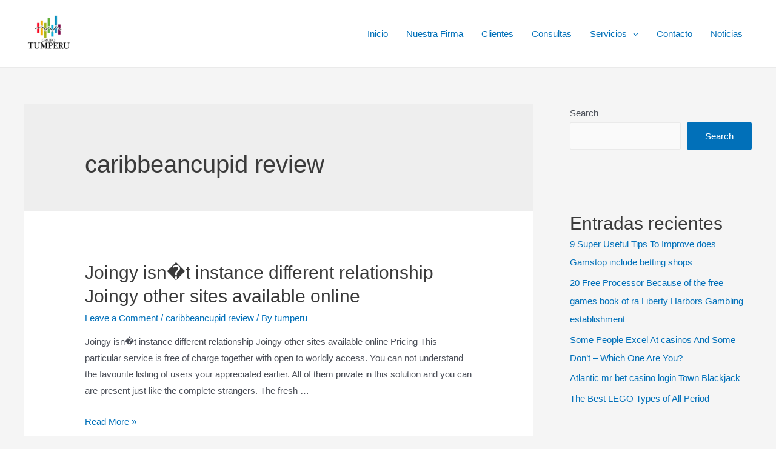

--- FILE ---
content_type: text/html; charset=UTF-8
request_url: https://grupotumperu.com/category/caribbeancupid-review/
body_size: 40262
content:
<!DOCTYPE html><html lang="en-US"><head><script data-no-optimize="1">var litespeed_docref=sessionStorage.getItem("litespeed_docref");litespeed_docref&&(Object.defineProperty(document,"referrer",{get:function(){return litespeed_docref}}),sessionStorage.removeItem("litespeed_docref"));</script> <meta charset="UTF-8"><meta name="viewport" content="width=device-width, initial-scale=1"><link rel="profile" href="https://gmpg.org/xfn/11"><title>caribbeancupid review</title><meta name='robots' content='max-image-preview:large' /><link rel="alternate" type="application/rss+xml" title=" &raquo; Feed" href="https://grupotumperu.com/feed/" /><link rel="alternate" type="application/rss+xml" title=" &raquo; Comments Feed" href="https://grupotumperu.com/comments/feed/" /><link rel="alternate" type="application/rss+xml" title=" &raquo; caribbeancupid review Category Feed" href="https://grupotumperu.com/category/caribbeancupid-review/feed/" /><style id="litespeed-ccss">body,h1,h2,html,li,p,ul{border:0;font-size:100%;font-style:inherit;font-weight:inherit;margin:0;outline:0;padding:0;vertical-align:baseline}html{-webkit-text-size-adjust:100%;-ms-text-size-adjust:100%}body{margin:0}main,nav{display:block}a{background-color:transparent}a,a:visited{text-decoration:none}img{border:0}svg:not(:root){overflow:hidden}button,input{color:inherit;font:inherit;margin:0}button{overflow:visible}button{text-transform:none}button{-webkit-appearance:button}button::-moz-focus-inner,input::-moz-focus-inner{border:0;padding:0}input{line-height:normal}input[type=search]{-webkit-appearance:textfield;box-sizing:content-box}input[type=search]::-webkit-search-cancel-button,input[type=search]::-webkit-search-decoration{-webkit-appearance:none}.ast-container{max-width:100%}.ast-container{margin-left:auto;margin-right:auto;padding-left:20px;padding-right:20px}.ast-row{margin-left:-20px;margin-right:-20px}.ast-grid-common-col{position:relative;min-height:1px;padding-left:20px;padding-right:20px}.ast-float{float:left}.ast-full-width{width:100%}h1,h2{clear:both}h1{color:#808285;font-size:2em;line-height:1.2}h2{color:#808285;font-size:1.7em;line-height:1.3}html{box-sizing:border-box}*,:after,:before{box-sizing:inherit}body{color:#808285;background:#fff;font-style:normal}ul{margin:0 0 1.5em 3em}ul{list-style:disc}li>ul{margin-bottom:0;margin-left:1.5em}img{height:auto;max-width:100%}button,input{color:#808285;font-weight:400;font-size:100%;margin:0;vertical-align:baseline}button,input{line-height:normal}button{border:1px solid;border-color:#eaeaea;border-radius:2px;background:#e6e6e6;padding:.6em 1em .4em;color:#fff}input[type=search]{color:#666;border:1px solid #ccc;border-radius:2px;-webkit-appearance:none}a{color:#4169e1}.screen-reader-text{border:0;clip:rect(1px,1px,1px,1px);height:1px;margin:-1px;overflow:hidden;padding:0;position:absolute;width:1px;word-wrap:normal!important}body{-webkit-font-smoothing:antialiased;-moz-osx-font-smoothing:grayscale}body:not(.logged-in){position:relative}#page{position:relative}a{text-decoration:none}img{vertical-align:middle}p{margin-bottom:1.75em}.site-title{font-weight:400}.site-title{margin-bottom:0}.site-title a,.site-title a:visited{color:#222}input{line-height:1}body,button{line-height:1.85714285714286}.site-title a{line-height:1.2}.entry-title,.entry-title a{font-weight:400}body{background-color:#fff}#page{display:block}#primary,#secondary{width:100%}#primary{margin:4em 0}.ast-separate-container{background-color:#f5f5f5}.ast-separate-container #primary{padding:4em 0;margin:0;border:0}.ast-separate-container .site-main>.ast-row{margin-left:0;margin-right:0}.ast-separate-container .ast-article-post{background-color:#fff}.ast-separate-container .ast-article-post{border-bottom:1px solid #eee;margin:0;padding:5.34em 6.67em}.ast-separate-container .blog-layout-1{padding:0;border-bottom:0}@media (max-width:1200px){.ast-separate-container .ast-article-post{margin:0;padding:3.34em 2.4em}}@media (min-width:993px){.ast-separate-container #primary,.ast-separate-container.ast-right-sidebar #primary{margin:4em 0;padding:0}.ast-right-sidebar #primary{padding-right:60px}}@media (max-width:992px){.ast-separate-container #primary,.ast-separate-container.ast-right-sidebar #primary{padding-left:0;padding-right:0}.ast-right-sidebar #primary{padding-right:30px}}.main-navigation{height:100%;-js-display:inline-flex;display:inline-flex}.main-navigation ul{list-style:none;margin:0;padding-left:0;position:relative}.main-header-menu .menu-link{text-decoration:none;padding:0 1em;display:inline-block}.main-header-menu .menu-item{position:relative}.main-header-menu .sub-menu{width:240px;background:#fff;left:-999em;position:absolute;top:100%;z-index:99999}.main-header-menu .sub-menu .menu-link{padding:.9em 1em;display:block;word-wrap:break-word}.main-header-menu .sub-menu .menu-item:not(.menu-item-has-children) .menu-link .icon-arrow:first-of-type{display:none}.submenu-with-border .sub-menu{border-width:1px;border-style:solid}.submenu-with-border .sub-menu .menu-link{border-width:0 0 1px;border-style:solid}.ast-desktop .submenu-with-border .sub-menu>.menu-item:last-child>.menu-link{border-bottom-width:0}.ast-button-wrap{display:inline-block}.ast-button-wrap button{box-shadow:none;border:none}.ast-button-wrap .menu-toggle{padding:0;width:2.2em;height:2.1em;font-size:1.5em;font-weight:400;border-radius:2px;-webkit-font-smoothing:antialiased;-moz-osx-font-smoothing:grayscale;border-radius:2px;vertical-align:middle;line-height:1.85714285714286}.ast-button-wrap .menu-toggle.main-header-menu-toggle{padding:0 .5em;width:auto;text-align:center}.header-main-layout-1 .ast-main-header-bar-alignment{margin-left:auto}.site-navigation{height:100%}.ast-icon.icon-arrow svg{height:.6em;width:.6em;position:relative;margin-left:10px}.ast-icon svg{fill:currentColor}.hentry{margin:0 0 1.5em}.entry-content>:last-child{margin-bottom:0}body{overflow-x:hidden}.widget{margin:0 0 2.8em}.widget ul{margin:0;list-style-type:none}.ast-builder-grid-row{display:grid;grid-template-columns:auto auto;align-items:center;grid-column-gap:20px;overflow-wrap:anywhere}.ast-builder-grid-row>.site-header-section{flex-wrap:nowrap}.ast-builder-layout-element{align-items:center}.site-header-section{height:100%;min-height:0;align-items:center}.site-header-section .ast-main-header-bar-alignment{height:100%}.site-header-section>*{padding:0 10px}.site-header-section>div:first-child{padding-left:0}.site-header-section>div:last-child{padding-right:0}.site-header-section .ast-builder-menu{align-items:center}.ast-grid-right-section{justify-content:flex-end}.ast-logo-title-inline .ast-site-identity{padding:1em 0;-js-display:inline-flex;display:inline-flex;vertical-align:middle;align-items:center}.ahfb-svg-iconset{-js-display:inline-flex;display:inline-flex;align-self:center}.ahfb-svg-iconset svg{width:17px;height:17px}.ast-builder-grid-row-container{display:grid;align-content:center}.main-header-bar .main-header-bar-navigation{height:100%}.ast-nav-menu .sub-menu{line-height:1.45}.ast-builder-menu .main-navigation{padding:0}.ast-builder-menu .main-navigation>ul{align-self:center}.menu-toggle .ast-close-svg{display:none}.ast-mobile-header-wrap .menu-toggle .mobile-menu-toggle-icon{-js-display:inline-flex;display:inline-flex;align-self:center}.ast-mobile-header-wrap .ast-button-wrap .menu-toggle.main-header-menu-toggle{-js-display:flex;display:flex;align-items:center;width:auto;height:auto}.menu-toggle .mobile-menu-toggle-icon{-js-display:inline-flex;display:inline-flex;align-self:center}.ast-button-wrap .menu-toggle.main-header-menu-toggle{padding:.5em;align-items:center;-js-display:flex;display:flex}.site-header{z-index:99;position:relative}.main-header-bar-wrap{position:relative}.main-header-bar{background-color:#fff;border-bottom-color:#eaeaea;border-bottom-style:solid}.main-header-bar{margin-left:auto;margin-right:auto}.ast-desktop .main-header-menu.ast-menu-shadow .sub-menu{box-shadow:0 4px 10px -2px rgba(0,0,0,.1)}.site-branding{line-height:1;align-self:center}.ast-menu-toggle{display:none;background:0 0;color:inherit;border-style:dotted;border-color:transparent}.main-header-bar{z-index:4;position:relative}.main-header-bar .main-header-bar-navigation .sub-menu{line-height:1.45}.main-header-bar .main-header-bar-navigation .menu-item-has-children>.menu-link:after{line-height:normal}.ast-site-identity{padding:1em 0}.ast-desktop .main-header-menu>.menu-item .sub-menu:before{position:absolute;content:'';top:0;left:0;width:100%;transform:translateY(-100%)}input[type=search]{color:#666;padding:.75em;height:auto;border-width:1px;border-style:solid;border-color:#eaeaea;border-radius:2px;background:#fafafa;box-shadow:none;box-sizing:border-box}.entry-header{margin-bottom:1em;word-wrap:break-word}.entry-content{word-wrap:break-word}.entry-content p{margin-bottom:1.6em}.read-more{margin-bottom:0}.ast-no-thumb .ast-blog-featured-section{margin-bottom:0}.ast-blog-featured-section{margin-bottom:1.5em}.archive .entry-title{line-height:1.3}.page-title{margin-bottom:1em;font-weight:400}.entry-title{margin-bottom:.2em}.ast-article-post{margin-bottom:2.5em}.ast-article-post:last-child{margin-bottom:0;border-bottom:0}.blog-layout-1 .post-thumb{padding-left:0;padding-right:0;position:relative}.ast-archive-description{margin-bottom:2.5em;padding-bottom:1.3333em;border-bottom:1px solid #eee}.ast-archive-description .ast-archive-title{margin-bottom:4px;font-size:40px;font-size:2.85714rem;font-weight:300}.ast-separate-container .ast-archive-description{background-color:#eee;padding-bottom:0;border-bottom:0}@media (max-width:1200px){.ast-separate-container .ast-archive-description{margin:0;padding:3.34em 2.4em}}@media (max-width:992px){.ast-separate-container .ast-archive-description{padding:2.14em}}@media (min-width:1201px){.ast-separate-container .ast-archive-description{margin:0;padding:5em 6.67em 3.33333em}}@media (max-width:768px){.ast-separate-container .entry-header{margin-bottom:1em}}.blog-layout-1{width:100%;display:inline-block;padding-bottom:2em;vertical-align:middle;border-bottom:1px solid #eee}.blog-layout-1 .post-content,.blog-layout-1 .post-thumb{padding-left:0;padding-right:0}.ast-flex{-js-display:flex;display:flex;flex-wrap:wrap}.ast-inline-flex{-js-display:inline-flex;display:inline-flex;align-items:center;flex-wrap:wrap;align-content:center}.ast-flex-grow-1{flex-grow:1}html{font-size:93.75%}a,.page-title{color:var(--ast-global-color-0)}body,button,input{font-family:-apple-system,BlinkMacSystemFont,Segoe UI,Roboto,Oxygen-Sans,Ubuntu,Cantarell,Helvetica Neue,sans-serif;font-weight:inherit;font-size:15px;font-size:1rem}.site-title{font-size:35px;font-size:2.3333333333333rem;display:none}header .custom-logo-link img{max-width:81px}.ast-archive-description .ast-archive-title{font-size:40px;font-size:2.6666666666667rem}.entry-title{font-size:30px;font-size:2rem}h1{font-size:40px;font-size:2.6666666666667rem}h2{font-size:30px;font-size:2rem}.page-title{font-size:30px;font-size:2rem}body,h1,.entry-title a,h2{color:var(--ast-global-color-3)}.entry-meta,.entry-meta *{line-height:1.45;color:var(--ast-global-color-0)}.ast-archive-title{color:var(--ast-global-color-2)}#secondary,#secondary button,#secondary input{font-size:15px;font-size:1rem}.ast-logo-title-inline .site-logo-img{padding-right:1em}#secondary{margin:4em 0 2.5em;word-break:break-word;line-height:2}#secondary li{margin-bottom:.25em}#secondary li:last-child{margin-bottom:0}@media (min-width:993px){.ast-right-sidebar #secondary{padding-left:60px}}@media (max-width:993px){.ast-right-sidebar #secondary{padding-left:30px}}@media (max-width:921px){#ast-desktop-header{display:none}}@media (min-width:921px){#ast-mobile-header{display:none}}.wp-block-group{padding-top:4em;padding-bottom:4em}.wp-block-group__inner-container :last-child{margin-bottom:0}@media (max-width:1200px){.wp-block-group{padding:3em}}@media (max-width:544px){.wp-block-group{padding:2em}}@media (max-width:921px){.ast-separate-container .ast-article-post{padding:1.5em 2.14em}.ast-separate-container #primary,.ast-separate-container #secondary{padding:1.5em 0}#primary,#secondary{padding:1.5em 0;margin:0}}@media (max-width:921px){#secondary.secondary{padding-top:0}.ast-separate-container.ast-right-sidebar #secondary{padding-left:1em;padding-right:1em}}@media (max-width:921px){.ast-right-sidebar #primary{padding-right:0}.ast-right-sidebar #secondary{padding-left:0}}@media (min-width:922px){.ast-separate-container.ast-right-sidebar #primary{border:0}}@media (min-width:922px){.ast-right-sidebar #primary{border-right:1px solid #eee}.ast-right-sidebar #secondary{border-left:1px solid #eee;margin-left:-1px}.ast-separate-container.ast-right-sidebar #secondary{border:0;margin-left:auto;margin-right:auto}}.menu-toggle,button,form[CLASS*=wp-block-search__].wp-block-search .wp-block-search__inside-wrapper .wp-block-search__button{border-style:solid;border-top-width:0;border-right-width:0;border-left-width:0;border-bottom-width:0;color:#fff;border-color:var(--ast-global-color-0);background-color:var(--ast-global-color-0);border-radius:2px;padding-top:15px;padding-right:30px;padding-bottom:15px;padding-left:30px;font-family:inherit;font-weight:inherit;line-height:1}@media (min-width:544px){.ast-container{max-width:100%}}@media (max-width:544px){.ast-separate-container .ast-article-post,.ast-separate-container .ast-archive-description{padding:1.5em 1em}.ast-separate-container #content .ast-container{padding-left:.54em;padding-right:.54em}.menu-toggle,button{padding-top:12px;padding-right:24px;padding-bottom:12px;padding-left:24px}.ast-separate-container #secondary{padding-top:0}}@media (max-width:921px){.menu-toggle,button{padding-top:14px;padding-right:28px;padding-bottom:14px;padding-left:28px}}@media (max-width:921px){.site-title{display:block}.ast-archive-description .ast-archive-title{font-size:40px}.entry-title{font-size:30px}h1{font-size:30px}h2{font-size:25px}.page-title{font-size:30px}}@media (max-width:544px){.site-title{display:block}.ast-archive-description .ast-archive-title{font-size:40px}.entry-title{font-size:30px}h1{font-size:30px}h2{font-size:25px}.page-title{font-size:30px}}@media (max-width:921px){html{font-size:85.5%}}@media (max-width:544px){html{font-size:85.5%}}@media (min-width:922px){.ast-container{max-width:1240px}}@media (min-width:922px){.site-content .ast-container{display:flex}}@media (max-width:921px){.site-content .ast-container{flex-direction:column}}.wp-block-search{margin-bottom:20px}form.wp-block-search .wp-block-search__input{border-color:#eaeaea;background:#fafafa}form.wp-block-search .wp-block-search__inside-wrapper .wp-block-search__input{padding:12px}ul.wp-block-archives-list.wp-block-archives{list-style-type:none}ul{margin-left:20px}:root{--ast-global-color-0:#0170b9;--ast-global-color-1:#3a3a3a;--ast-global-color-2:#3a3a3a;--ast-global-color-3:#4b4f58;--ast-global-color-4:#f5f5f5;--ast-global-color-5:#fff;--ast-global-color-6:#f2f5f7;--ast-global-color-7:#424242;--ast-global-color-8:#000}h1,h2{color:var(--ast-global-color-2)}.entry-title a{color:var(--ast-global-color-2)}.ast-builder-layout-element[data-section=title_tagline]{display:flex}.ast-builder-menu-1{font-family:inherit;font-weight:inherit}.ast-builder-menu-1 .sub-menu{border-top-width:2px;border-bottom-width:0;border-right-width:0;border-left-width:0;border-color:var(--ast-global-color-0);border-style:solid;border-radius:0}.ast-builder-menu-1 .main-header-menu>.menu-item>.sub-menu{margin-top:0}.ast-desktop .ast-builder-menu-1 .main-header-menu>.menu-item>.sub-menu:before{height:calc(0px + 5px)}.ast-desktop .ast-builder-menu-1 .menu-item .sub-menu .menu-link{border-style:none}@media (max-width:921px){.ast-builder-menu-1 .menu-item-has-children>.menu-link:after{content:unset}}.ast-builder-menu-1{display:flex}@media (min-width:922px){.main-header-bar{border-bottom-width:1px}}@media (min-width:922px){#primary{width:70%}#secondary{width:30%}}.main-header-menu .menu-item{-js-display:flex;display:flex;-webkit-box-pack:center;-webkit-justify-content:center;-moz-box-pack:center;-ms-flex-pack:center;justify-content:center;-webkit-box-orient:vertical;-webkit-box-direction:normal;-webkit-flex-direction:column;-moz-box-orient:vertical;-moz-box-direction:normal;-ms-flex-direction:column;flex-direction:column}.main-header-menu>.menu-item>.menu-link{height:100%;-webkit-box-align:center;-webkit-align-items:center;-moz-box-align:center;-ms-flex-align:center;align-items:center;-js-display:flex;display:flex}.ast-separate-container .blog-layout-1{background-color:transparent;background-image:none}.ast-separate-container .ast-article-post{background-color:var(--ast-global-color-5)}@media (max-width:921px){.ast-separate-container .ast-article-post{background-color:var(--ast-global-color-5)}}@media (max-width:544px){.ast-separate-container .ast-article-post{background-color:var(--ast-global-color-5)}}.ast-mobile-header-content>*{padding:10px 0;height:auto}.ast-mobile-header-content>*:first-child{padding-top:10px}.ast-mobile-header-content>.ast-builder-menu{padding-top:0}.ast-mobile-header-content>*:last-child{padding-bottom:0}#ast-desktop-header .ast-desktop-header-content,.ast-mobile-header-wrap .ast-mobile-header-content{display:none}.ast-mobile-header-wrap .ast-mobile-header-content,.ast-desktop-header-content{background-color:#fff}.ast-mobile-header-content>*{padding-top:0;padding-bottom:0}.content-align-flex-start .ast-builder-layout-element{justify-content:flex-start}.content-align-flex-start .main-header-menu{text-align:left}.ast-mobile-header-wrap .ast-primary-header-bar,.ast-primary-header-bar .site-primary-header-wrap{min-height:70px}.ast-desktop .ast-primary-header-bar .main-header-menu>.menu-item{line-height:70px}@media (max-width:921px){#masthead .ast-mobile-header-wrap .ast-primary-header-bar{padding-left:20px;padding-right:20px}}@media (min-width:922px){.ast-primary-header-bar{border-bottom-width:1px;border-bottom-color:#eaeaea;border-bottom-style:solid}}.ast-primary-header-bar{background-color:#fff}.ast-primary-header-bar{display:block}[data-section=section-header-mobile-trigger] .ast-button-wrap .ast-mobile-menu-trigger-outline{background:0 0;color:var(--ast-global-color-0);border-top-width:1px;border-bottom-width:1px;border-right-width:1px;border-left-width:1px;border-style:solid;border-color:var(--ast-global-color-0);border-radius:2px}[data-section=section-header-mobile-trigger] .ast-button-wrap .mobile-menu-toggle-icon .ast-mobile-svg{width:20px;height:20px;fill:var(--ast-global-color-0)}.ast-builder-menu-mobile .main-navigation .menu-item>.menu-link{font-family:inherit;font-weight:inherit}.ast-hfb-header .ast-builder-menu-mobile .main-header-menu,.ast-hfb-header .ast-builder-menu-mobile .main-navigation .menu-item .menu-link{border-style:none}.ast-builder-menu-mobile .main-navigation{display:block}:root{--e-global-color-astglobalcolor0:#0170b9;--e-global-color-astglobalcolor1:#3a3a3a;--e-global-color-astglobalcolor2:#3a3a3a;--e-global-color-astglobalcolor3:#4b4f58;--e-global-color-astglobalcolor4:#f5f5f5;--e-global-color-astglobalcolor5:#fff;--e-global-color-astglobalcolor6:#f2f5f7;--e-global-color-astglobalcolor7:#424242;--e-global-color-astglobalcolor8:#000}.wp-block-archives{box-sizing:border-box}.wp-block-group{box-sizing:border-box}.wp-block-latest-posts{box-sizing:border-box}.wp-block-latest-posts.wp-block-latest-posts__list{list-style:none}.wp-block-latest-posts.wp-block-latest-posts__list li{clear:both;overflow-wrap:break-word}:root :where(.wp-block-latest-posts.wp-block-latest-posts__list){padding-left:0}ul{box-sizing:border-box}.wp-block-search__button{margin-left:10px;word-break:normal}:where(.wp-block-search__button){border:1px solid #ccc;padding:6px 10px}.wp-block-search__inside-wrapper{display:flex;flex:auto;flex-wrap:nowrap;max-width:100%}.wp-block-search__label{width:100%}.wp-block-search__input{appearance:none;border:1px solid #949494;flex-grow:1;margin-left:0;margin-right:0;min-width:3rem;padding:8px;text-decoration:unset!important}:where(.wp-block-search__input){font-family:inherit;font-size:inherit;font-style:inherit;font-weight:inherit;letter-spacing:inherit;line-height:inherit;text-transform:inherit}.entry-content{counter-reset:footnotes}:root{--wp--preset--font-size--normal:16px;--wp--preset--font-size--huge:42px}.screen-reader-text{border:0;clip:rect(1px,1px,1px,1px);clip-path:inset(50%);height:1px;margin:-1px;overflow:hidden;padding:0;position:absolute;width:1px;word-wrap:normal!important}:root{--wp--preset--aspect-ratio--square:1;--wp--preset--aspect-ratio--4-3:4/3;--wp--preset--aspect-ratio--3-4:3/4;--wp--preset--aspect-ratio--3-2:3/2;--wp--preset--aspect-ratio--2-3:2/3;--wp--preset--aspect-ratio--16-9:16/9;--wp--preset--aspect-ratio--9-16:9/16;--wp--preset--color--black:#000;--wp--preset--color--cyan-bluish-gray:#abb8c3;--wp--preset--color--white:#fff;--wp--preset--color--pale-pink:#f78da7;--wp--preset--color--vivid-red:#cf2e2e;--wp--preset--color--luminous-vivid-orange:#ff6900;--wp--preset--color--luminous-vivid-amber:#fcb900;--wp--preset--color--light-green-cyan:#7bdcb5;--wp--preset--color--vivid-green-cyan:#00d084;--wp--preset--color--pale-cyan-blue:#8ed1fc;--wp--preset--color--vivid-cyan-blue:#0693e3;--wp--preset--color--vivid-purple:#9b51e0;--wp--preset--color--ast-global-color-0:var(--ast-global-color-0);--wp--preset--color--ast-global-color-1:var(--ast-global-color-1);--wp--preset--color--ast-global-color-2:var(--ast-global-color-2);--wp--preset--color--ast-global-color-3:var(--ast-global-color-3);--wp--preset--color--ast-global-color-4:var(--ast-global-color-4);--wp--preset--color--ast-global-color-5:var(--ast-global-color-5);--wp--preset--color--ast-global-color-6:var(--ast-global-color-6);--wp--preset--color--ast-global-color-7:var(--ast-global-color-7);--wp--preset--color--ast-global-color-8:var(--ast-global-color-8);--wp--preset--gradient--vivid-cyan-blue-to-vivid-purple:linear-gradient(135deg,rgba(6,147,227,1) 0%,#9b51e0 100%);--wp--preset--gradient--light-green-cyan-to-vivid-green-cyan:linear-gradient(135deg,#7adcb4 0%,#00d082 100%);--wp--preset--gradient--luminous-vivid-amber-to-luminous-vivid-orange:linear-gradient(135deg,rgba(252,185,0,1) 0%,rgba(255,105,0,1) 100%);--wp--preset--gradient--luminous-vivid-orange-to-vivid-red:linear-gradient(135deg,rgba(255,105,0,1) 0%,#cf2e2e 100%);--wp--preset--gradient--very-light-gray-to-cyan-bluish-gray:linear-gradient(135deg,#eee 0%,#a9b8c3 100%);--wp--preset--gradient--cool-to-warm-spectrum:linear-gradient(135deg,#4aeadc 0%,#9778d1 20%,#cf2aba 40%,#ee2c82 60%,#fb6962 80%,#fef84c 100%);--wp--preset--gradient--blush-light-purple:linear-gradient(135deg,#ffceec 0%,#9896f0 100%);--wp--preset--gradient--blush-bordeaux:linear-gradient(135deg,#fecda5 0%,#fe2d2d 50%,#6b003e 100%);--wp--preset--gradient--luminous-dusk:linear-gradient(135deg,#ffcb70 0%,#c751c0 50%,#4158d0 100%);--wp--preset--gradient--pale-ocean:linear-gradient(135deg,#fff5cb 0%,#b6e3d4 50%,#33a7b5 100%);--wp--preset--gradient--electric-grass:linear-gradient(135deg,#caf880 0%,#71ce7e 100%);--wp--preset--gradient--midnight:linear-gradient(135deg,#020381 0%,#2874fc 100%);--wp--preset--font-size--small:13px;--wp--preset--font-size--medium:20px;--wp--preset--font-size--large:36px;--wp--preset--font-size--x-large:42px;--wp--preset--spacing--20:.44rem;--wp--preset--spacing--30:.67rem;--wp--preset--spacing--40:1rem;--wp--preset--spacing--50:1.5rem;--wp--preset--spacing--60:2.25rem;--wp--preset--spacing--70:3.38rem;--wp--preset--spacing--80:5.06rem;--wp--preset--shadow--natural:6px 6px 9px rgba(0,0,0,.2);--wp--preset--shadow--deep:12px 12px 50px rgba(0,0,0,.4);--wp--preset--shadow--sharp:6px 6px 0px rgba(0,0,0,.2);--wp--preset--shadow--outlined:6px 6px 0px -3px rgba(255,255,255,1),6px 6px rgba(0,0,0,1);--wp--preset--shadow--crisp:6px 6px 0px rgba(0,0,0,1)}:root{--wp--style--global--content-size:var(--ast-content-width-size);--wp--style--global--wide-size:1200px}:where(body){margin:0}body{padding-top:0;padding-right:0;padding-bottom:0;padding-left:0}a:where(:not(.wp-element-button)){text-decoration:underline}:root :where(.wp-element-button,.wp-block-button__link){background-color:#32373c;border-width:0;color:#fff;font-family:inherit;font-size:inherit;line-height:inherit;padding:calc(.667em + 2px) calc(1.333em + 2px);text-decoration:none}button::-moz-focus-inner{padding:0;border:0}</style><link rel="preload" data-asynced="1" data-optimized="2" as="style" onload="this.onload=null;this.rel='stylesheet'" href="https://grupotumperu.com/wp-content/litespeed/css/bcae7ccc30260bef35b4cfdb571f55e4.css?ver=492b3" /><script data-optimized="1" type="litespeed/javascript" data-src="https://grupotumperu.com/wp-content/plugins/litespeed-cache/assets/js/css_async.min.js"></script> <style id='astra-theme-css-inline-css'>html{font-size:93.75%;}a,.page-title{color:var(--ast-global-color-0);}a:hover,a:focus{color:var(--ast-global-color-1);}body,button,input,select,textarea,.ast-button,.ast-custom-button{font-family:-apple-system,BlinkMacSystemFont,Segoe UI,Roboto,Oxygen-Sans,Ubuntu,Cantarell,Helvetica Neue,sans-serif;font-weight:inherit;font-size:15px;font-size:1rem;}blockquote{color:var(--ast-global-color-3);}.site-title{font-size:35px;font-size:2.3333333333333rem;display:none;}header .custom-logo-link img{max-width:81px;}.astra-logo-svg{width:81px;}.ast-archive-description .ast-archive-title{font-size:40px;font-size:2.6666666666667rem;}.site-header .site-description{font-size:15px;font-size:1rem;display:none;}.entry-title{font-size:30px;font-size:2rem;}h1,.entry-content h1{font-size:40px;font-size:2.6666666666667rem;}h2,.entry-content h2{font-size:30px;font-size:2rem;}h3,.entry-content h3{font-size:25px;font-size:1.6666666666667rem;}h4,.entry-content h4{font-size:20px;font-size:1.3333333333333rem;}h5,.entry-content h5{font-size:18px;font-size:1.2rem;}h6,.entry-content h6{font-size:15px;font-size:1rem;}.ast-single-post .entry-title,.page-title{font-size:30px;font-size:2rem;}::selection{background-color:var(--ast-global-color-0);color:#ffffff;}body,h1,.entry-title a,.entry-content h1,h2,.entry-content h2,h3,.entry-content h3,h4,.entry-content h4,h5,.entry-content h5,h6,.entry-content h6{color:var(--ast-global-color-3);}.tagcloud a:hover,.tagcloud a:focus,.tagcloud a.current-item{color:#ffffff;border-color:var(--ast-global-color-0);background-color:var(--ast-global-color-0);}input:focus,input[type="text"]:focus,input[type="email"]:focus,input[type="url"]:focus,input[type="password"]:focus,input[type="reset"]:focus,input[type="search"]:focus,textarea:focus{border-color:var(--ast-global-color-0);}input[type="radio"]:checked,input[type=reset],input[type="checkbox"]:checked,input[type="checkbox"]:hover:checked,input[type="checkbox"]:focus:checked,input[type=range]::-webkit-slider-thumb{border-color:var(--ast-global-color-0);background-color:var(--ast-global-color-0);box-shadow:none;}.site-footer a:hover + .post-count,.site-footer a:focus + .post-count{background:var(--ast-global-color-0);border-color:var(--ast-global-color-0);}.single .nav-links .nav-previous,.single .nav-links .nav-next{color:var(--ast-global-color-0);}.entry-meta,.entry-meta *{line-height:1.45;color:var(--ast-global-color-0);}.entry-meta a:hover,.entry-meta a:hover *,.entry-meta a:focus,.entry-meta a:focus *,.page-links > .page-link,.page-links .page-link:hover,.post-navigation a:hover{color:var(--ast-global-color-1);}#cat option,.secondary .calendar_wrap thead a,.secondary .calendar_wrap thead a:visited{color:var(--ast-global-color-0);}.secondary .calendar_wrap #today,.ast-progress-val span{background:var(--ast-global-color-0);}.secondary a:hover + .post-count,.secondary a:focus + .post-count{background:var(--ast-global-color-0);border-color:var(--ast-global-color-0);}.calendar_wrap #today > a{color:#ffffff;}.page-links .page-link,.single .post-navigation a{color:var(--ast-global-color-0);}.ast-archive-title{color:var(--ast-global-color-2);}.widget-title{font-size:21px;font-size:1.4rem;color:var(--ast-global-color-2);}#secondary,#secondary button,#secondary input,#secondary select,#secondary textarea{font-size:15px;font-size:1rem;}.ast-single-post .entry-content a,.ast-comment-content a:not(.ast-comment-edit-reply-wrap a){text-decoration:underline;}.ast-single-post .wp-block-button .wp-block-button__link,.ast-single-post .elementor-button-wrapper .elementor-button,.ast-single-post .entry-content .uagb-tab a,.ast-single-post .entry-content .uagb-ifb-cta a,.ast-single-post .entry-content .wp-block-uagb-buttons a,.ast-single-post .entry-content .uabb-module-content a,.ast-single-post .entry-content .uagb-post-grid a,.ast-single-post .entry-content .uagb-timeline a,.ast-single-post .entry-content .uagb-toc__wrap a,.ast-single-post .entry-content .uagb-taxomony-box a,.ast-single-post .entry-content .woocommerce a{text-decoration:none;}.ast-logo-title-inline .site-logo-img{padding-right:1em;}.site-logo-img img{ transition:all 0.2s linear;}#secondary {margin: 4em 0 2.5em;word-break: break-word;line-height: 2;}#secondary li {margin-bottom: 0.25em;}#secondary li:last-child {margin-bottom: 0;}@media (max-width: 768px) {.js_active .ast-plain-container.ast-single-post #secondary {margin-top: 1.5em;}}.ast-separate-container.ast-two-container #secondary .widget {background-color: #fff;padding: 2em;margin-bottom: 2em;}@media (min-width: 993px) {.ast-left-sidebar #secondary {padding-right: 60px;}.ast-right-sidebar #secondary {padding-left: 60px;}}@media (max-width: 993px) {.ast-right-sidebar #secondary {padding-left: 30px;}.ast-left-sidebar #secondary {padding-right: 30px;}}@media (max-width:921px){#ast-desktop-header{display:none;}}@media (min-width:921px){#ast-mobile-header{display:none;}}.wp-block-buttons.aligncenter{justify-content:center;}@media (min-width:1200px){.wp-block-group .has-background{padding:20px;}}@media (min-width:1200px){.wp-block-cover-image.alignwide .wp-block-cover__inner-container,.wp-block-cover.alignwide .wp-block-cover__inner-container,.wp-block-cover-image.alignfull .wp-block-cover__inner-container,.wp-block-cover.alignfull .wp-block-cover__inner-container{width:100%;}}.wp-block-columns{margin-bottom:unset;}.wp-block-image.size-full{margin:2rem 0;}.wp-block-separator.has-background{padding:0;}.wp-block-gallery{margin-bottom:1.6em;}.wp-block-group{padding-top:4em;padding-bottom:4em;}.wp-block-group__inner-container .wp-block-columns:last-child,.wp-block-group__inner-container :last-child,.wp-block-table table{margin-bottom:0;}.blocks-gallery-grid{width:100%;}.wp-block-navigation-link__content{padding:5px 0;}.wp-block-group .wp-block-group .has-text-align-center,.wp-block-group .wp-block-column .has-text-align-center{max-width:100%;}.has-text-align-center{margin:0 auto;}@media (max-width:1200px){.wp-block-group{padding:3em;}.wp-block-group .wp-block-group{padding:1.5em;}.wp-block-columns,.wp-block-column{margin:1rem 0;}}@media (min-width:921px){.wp-block-columns .wp-block-group{padding:2em;}}@media (max-width:544px){.wp-block-cover-image .wp-block-cover__inner-container,.wp-block-cover .wp-block-cover__inner-container{width:unset;}.wp-block-cover,.wp-block-cover-image{padding:2em 0;}.wp-block-group,.wp-block-cover{padding:2em;}.wp-block-media-text__media img,.wp-block-media-text__media video{width:unset;max-width:100%;}.wp-block-media-text.has-background .wp-block-media-text__content{padding:1em;}}@media (min-width:544px){.entry-content .wp-block-media-text.has-media-on-the-right .wp-block-media-text__content{padding:0 8% 0 0;}.entry-content .wp-block-media-text .wp-block-media-text__content{padding:0 0 0 8%;}.ast-plain-container .site-content .entry-content .has-custom-content-position.is-position-bottom-left > *,.ast-plain-container .site-content .entry-content .has-custom-content-position.is-position-bottom-right > *,.ast-plain-container .site-content .entry-content .has-custom-content-position.is-position-top-left > *,.ast-plain-container .site-content .entry-content .has-custom-content-position.is-position-top-right > *,.ast-plain-container .site-content .entry-content .has-custom-content-position.is-position-center-right > *,.ast-plain-container .site-content .entry-content .has-custom-content-position.is-position-center-left > *{margin:0;}}@media (max-width:544px){.entry-content .wp-block-media-text .wp-block-media-text__content{padding:8% 0;}.wp-block-media-text .wp-block-media-text__media img{width:auto;max-width:100%;}}.wp-block-button.is-style-outline .wp-block-button__link{border-color:var(--ast-global-color-0);}.wp-block-button.is-style-outline > .wp-block-button__link:not(.has-text-color),.wp-block-button.wp-block-button__link.is-style-outline:not(.has-text-color){color:var(--ast-global-color-0);}.wp-block-button.is-style-outline .wp-block-button__link:hover,.wp-block-button.is-style-outline .wp-block-button__link:focus{color:#ffffff !important;background-color:var(--ast-global-color-1);border-color:var(--ast-global-color-1);}.post-page-numbers.current .page-link,.ast-pagination .page-numbers.current{color:#ffffff;border-color:var(--ast-global-color-0);background-color:var(--ast-global-color-0);border-radius:2px;}@media (min-width:544px){.entry-content > .alignleft{margin-right:20px;}.entry-content > .alignright{margin-left:20px;}}h1.widget-title{font-weight:inherit;}h2.widget-title{font-weight:inherit;}h3.widget-title{font-weight:inherit;}@media (max-width:921px){.ast-separate-container .ast-article-post,.ast-separate-container .ast-article-single{padding:1.5em 2.14em;}.ast-separate-container #primary,.ast-separate-container #secondary{padding:1.5em 0;}#primary,#secondary{padding:1.5em 0;margin:0;}.ast-left-sidebar #content > .ast-container{display:flex;flex-direction:column-reverse;width:100%;}.ast-author-box img.avatar{margin:20px 0 0 0;}}@media (max-width:921px){#secondary.secondary{padding-top:0;}.ast-separate-container.ast-right-sidebar #secondary{padding-left:1em;padding-right:1em;}.ast-separate-container.ast-two-container #secondary{padding-left:0;padding-right:0;}.ast-page-builder-template .entry-header #secondary,.ast-page-builder-template #secondary{margin-top:1.5em;}}@media (max-width:921px){.ast-right-sidebar #primary{padding-right:0;}.ast-page-builder-template.ast-left-sidebar #secondary,.ast-page-builder-template.ast-right-sidebar #secondary{padding-right:20px;padding-left:20px;}.ast-right-sidebar #secondary,.ast-left-sidebar #primary{padding-left:0;}.ast-left-sidebar #secondary{padding-right:0;}}@media (min-width:922px){.ast-separate-container.ast-right-sidebar #primary,.ast-separate-container.ast-left-sidebar #primary{border:0;}.search-no-results.ast-separate-container #primary{margin-bottom:4em;}}@media (min-width:922px){.ast-right-sidebar #primary{border-right:1px solid #eee;}.ast-left-sidebar #primary{border-left:1px solid #eee;}.ast-right-sidebar #secondary{border-left:1px solid #eee;margin-left:-1px;}.ast-left-sidebar #secondary{border-right:1px solid #eee;margin-right:-1px;}.ast-separate-container.ast-two-container.ast-right-sidebar #secondary{padding-left:30px;padding-right:0;}.ast-separate-container.ast-two-container.ast-left-sidebar #secondary{padding-right:30px;padding-left:0;}.ast-separate-container.ast-right-sidebar #secondary,.ast-separate-container.ast-left-sidebar #secondary{border:0;margin-left:auto;margin-right:auto;}.ast-separate-container.ast-two-container #secondary .widget:last-child{margin-bottom:0;}}.wp-block-button .wp-block-button__link{color:#ffffff;}.wp-block-button .wp-block-button__link:hover,.wp-block-button .wp-block-button__link:focus{color:#ffffff;background-color:var(--ast-global-color-1);border-color:var(--ast-global-color-1);}.wp-block-button .wp-block-button__link{border-style:solid;border-color:var(--ast-global-color-0);background-color:var(--ast-global-color-0);color:#ffffff;font-family:inherit;font-weight:inherit;line-height:1;border-radius:2px;}.wp-block-buttons .wp-block-button .wp-block-button__link{padding-top:15px;padding-right:30px;padding-bottom:15px;padding-left:30px;}@media (max-width:921px){.wp-block-button .wp-block-button__link{padding-top:14px;padding-right:28px;padding-bottom:14px;padding-left:28px;}}@media (max-width:544px){.wp-block-button .wp-block-button__link{padding-top:12px;padding-right:24px;padding-bottom:12px;padding-left:24px;}}.menu-toggle,button,.ast-button,.ast-custom-button,.button,input#submit,input[type="button"],input[type="submit"],input[type="reset"],form[CLASS*="wp-block-search__"].wp-block-search .wp-block-search__inside-wrapper .wp-block-search__button,body .wp-block-file .wp-block-file__button{border-style:solid;border-top-width:0;border-right-width:0;border-left-width:0;border-bottom-width:0;color:#ffffff;border-color:var(--ast-global-color-0);background-color:var(--ast-global-color-0);border-radius:2px;padding-top:15px;padding-right:30px;padding-bottom:15px;padding-left:30px;font-family:inherit;font-weight:inherit;line-height:1;}button:focus,.menu-toggle:hover,button:hover,.ast-button:hover,.ast-custom-button:hover .button:hover,.ast-custom-button:hover ,input[type=reset]:hover,input[type=reset]:focus,input#submit:hover,input#submit:focus,input[type="button"]:hover,input[type="button"]:focus,input[type="submit"]:hover,input[type="submit"]:focus,form[CLASS*="wp-block-search__"].wp-block-search .wp-block-search__inside-wrapper .wp-block-search__button:hover,form[CLASS*="wp-block-search__"].wp-block-search .wp-block-search__inside-wrapper .wp-block-search__button:focus,body .wp-block-file .wp-block-file__button:hover,body .wp-block-file .wp-block-file__button:focus{color:#ffffff;background-color:var(--ast-global-color-1);border-color:var(--ast-global-color-1);}@media (min-width:544px){.ast-container{max-width:100%;}}@media (max-width:544px){.ast-separate-container .ast-article-post,.ast-separate-container .ast-article-single,.ast-separate-container .comments-title,.ast-separate-container .ast-archive-description{padding:1.5em 1em;}.ast-separate-container #content .ast-container{padding-left:0.54em;padding-right:0.54em;}.ast-separate-container .ast-comment-list li.depth-1{padding:1.5em 1em;margin-bottom:1.5em;}.ast-separate-container .ast-comment-list .bypostauthor{padding:.5em;}.ast-search-menu-icon.ast-dropdown-active .search-field{width:170px;}.menu-toggle,button,.ast-button,.button,input#submit,input[type="button"],input[type="submit"],input[type="reset"]{padding-top:12px;padding-right:24px;padding-bottom:12px;padding-left:24px;}.ast-separate-container #secondary{padding-top:0;}.ast-separate-container.ast-two-container #secondary .widget{margin-bottom:1.5em;padding-left:1em;padding-right:1em;}}@media (max-width:921px){.menu-toggle,button,.ast-button,.button,input#submit,input[type="button"],input[type="submit"],input[type="reset"]{padding-top:14px;padding-right:28px;padding-bottom:14px;padding-left:28px;}.ast-mobile-header-stack .main-header-bar .ast-search-menu-icon{display:inline-block;}.ast-header-break-point.ast-header-custom-item-outside .ast-mobile-header-stack .main-header-bar .ast-search-icon{margin:0;}.ast-comment-avatar-wrap img{max-width:2.5em;}.ast-separate-container .ast-comment-list li.depth-1{padding:1.5em 2.14em;}.ast-separate-container .comment-respond{padding:2em 2.14em;}.ast-comment-meta{padding:0 1.8888em 1.3333em;}}.entry-content > .wp-block-group,.entry-content > .wp-block-media-text,.entry-content > .wp-block-cover,.entry-content > .wp-block-columns{max-width:58em;width:calc(100% - 4em);margin-left:auto;margin-right:auto;}.entry-content [class*="__inner-container"] > .alignfull{max-width:100%;margin-left:0;margin-right:0;}.entry-content [class*="__inner-container"] > *:not(.alignwide):not(.alignfull):not(.alignleft):not(.alignright){margin-left:auto;margin-right:auto;}.entry-content [class*="__inner-container"] > *:not(.alignwide):not(p):not(.alignfull):not(.alignleft):not(.alignright):not(.is-style-wide):not(iframe){max-width:50rem;width:100%;}@media (min-width:921px){.entry-content > .wp-block-group.alignwide.has-background,.entry-content > .wp-block-group.alignfull.has-background,.entry-content > .wp-block-cover.alignwide,.entry-content > .wp-block-cover.alignfull,.entry-content > .wp-block-columns.has-background.alignwide,.entry-content > .wp-block-columns.has-background.alignfull{margin-top:0;margin-bottom:0;padding:6em 4em;}.entry-content > .wp-block-columns.has-background{margin-bottom:0;}}@media (min-width:1200px){.entry-content .alignfull p{max-width:1200px;}.entry-content .alignfull{max-width:100%;width:100%;}.ast-page-builder-template .entry-content .alignwide,.entry-content [class*="__inner-container"] > .alignwide{max-width:1200px;margin-left:0;margin-right:0;}.entry-content .alignfull [class*="__inner-container"] > .alignwide{max-width:80rem;}}@media (min-width:545px){.site-main .entry-content > .alignwide{margin:0 auto;}.wp-block-group.has-background,.entry-content > .wp-block-cover,.entry-content > .wp-block-columns.has-background{padding:4em;margin-top:0;margin-bottom:0;}.entry-content .wp-block-media-text.alignfull .wp-block-media-text__content,.entry-content .wp-block-media-text.has-background .wp-block-media-text__content{padding:0 8%;}}@media (max-width:921px){.site-title{display:block;}.ast-archive-description .ast-archive-title{font-size:40px;}.site-header .site-description{display:none;}.entry-title{font-size:30px;}h1,.entry-content h1{font-size:30px;}h2,.entry-content h2{font-size:25px;}h3,.entry-content h3{font-size:20px;}.ast-single-post .entry-title,.page-title{font-size:30px;}}@media (max-width:544px){.site-title{display:block;}.ast-archive-description .ast-archive-title{font-size:40px;}.site-header .site-description{display:none;}.entry-title{font-size:30px;}h1,.entry-content h1{font-size:30px;}h2,.entry-content h2{font-size:25px;}h3,.entry-content h3{font-size:20px;}.ast-single-post .entry-title,.page-title{font-size:30px;}}@media (max-width:921px){html{font-size:85.5%;}}@media (max-width:544px){html{font-size:85.5%;}}@media (min-width:922px){.ast-container{max-width:1240px;}}@media (min-width:922px){.site-content .ast-container{display:flex;}}@media (max-width:921px){.site-content .ast-container{flex-direction:column;}}@media (min-width:922px){.main-header-menu .sub-menu .menu-item.ast-left-align-sub-menu:hover > .sub-menu,.main-header-menu .sub-menu .menu-item.ast-left-align-sub-menu.focus > .sub-menu{margin-left:-0px;}}.wp-block-search {margin-bottom: 20px;}.wp-block-site-tagline {margin-top: 20px;}form.wp-block-search .wp-block-search__input,.wp-block-search.wp-block-search__button-inside .wp-block-search__inside-wrapper,.wp-block-search.wp-block-search__button-inside .wp-block-search__inside-wrapper {border-color: #eaeaea;background: #fafafa;}.wp-block-search.wp-block-search__button-inside .wp-block-search__inside-wrapper .wp-block-search__input:focus,.wp-block-loginout input:focus {outline: thin dotted;}.wp-block-loginout input:focus {border-color: transparent;} form.wp-block-search .wp-block-search__inside-wrapper .wp-block-search__input {padding: 12px;}form.wp-block-search .wp-block-search__button svg {fill: currentColor;width: 20px;height: 20px;}.wp-block-loginout p label {display: block;}.wp-block-loginout p:not(.login-remember):not(.login-submit) input {width: 100%;}.wp-block-loginout .login-remember input {width: 1.1rem;height: 1.1rem;margin: 0 5px 4px 0;vertical-align: middle;}body .wp-block-file .wp-block-file__button {text-decoration: none;}blockquote {padding: 0 1.2em 1.2em;}.wp-block-file {display: flex;align-items: center;flex-wrap: wrap;justify-content: space-between;}.wp-block-pullquote {border: none;}.wp-block-pullquote blockquote::before {content: "\201D";font-family: "Helvetica",sans-serif;display: flex;transform: rotate( 180deg );font-size: 6rem;font-style: normal;line-height: 1;font-weight: bold;align-items: center;justify-content: center;}figure.wp-block-pullquote.is-style-solid-color blockquote {max-width: 100%;text-align: inherit;}ul.wp-block-categories-list.wp-block-categories,ul.wp-block-archives-list.wp-block-archives {list-style-type: none;}.wp-block-button__link {border: 2px solid currentColor;}ul,ol {margin-left: 20px;}figure.alignright figcaption {text-align: right;}:root .has-ast-global-color-0-color{color:var(--ast-global-color-0);}:root .has-ast-global-color-0-background-color{background-color:var(--ast-global-color-0);}:root .wp-block-button .has-ast-global-color-0-color{color:var(--ast-global-color-0);}:root .wp-block-button .has-ast-global-color-0-background-color{background-color:var(--ast-global-color-0);}:root .has-ast-global-color-1-color{color:var(--ast-global-color-1);}:root .has-ast-global-color-1-background-color{background-color:var(--ast-global-color-1);}:root .wp-block-button .has-ast-global-color-1-color{color:var(--ast-global-color-1);}:root .wp-block-button .has-ast-global-color-1-background-color{background-color:var(--ast-global-color-1);}:root .has-ast-global-color-2-color{color:var(--ast-global-color-2);}:root .has-ast-global-color-2-background-color{background-color:var(--ast-global-color-2);}:root .wp-block-button .has-ast-global-color-2-color{color:var(--ast-global-color-2);}:root .wp-block-button .has-ast-global-color-2-background-color{background-color:var(--ast-global-color-2);}:root .has-ast-global-color-3-color{color:var(--ast-global-color-3);}:root .has-ast-global-color-3-background-color{background-color:var(--ast-global-color-3);}:root .wp-block-button .has-ast-global-color-3-color{color:var(--ast-global-color-3);}:root .wp-block-button .has-ast-global-color-3-background-color{background-color:var(--ast-global-color-3);}:root .has-ast-global-color-4-color{color:var(--ast-global-color-4);}:root .has-ast-global-color-4-background-color{background-color:var(--ast-global-color-4);}:root .wp-block-button .has-ast-global-color-4-color{color:var(--ast-global-color-4);}:root .wp-block-button .has-ast-global-color-4-background-color{background-color:var(--ast-global-color-4);}:root .has-ast-global-color-5-color{color:var(--ast-global-color-5);}:root .has-ast-global-color-5-background-color{background-color:var(--ast-global-color-5);}:root .wp-block-button .has-ast-global-color-5-color{color:var(--ast-global-color-5);}:root .wp-block-button .has-ast-global-color-5-background-color{background-color:var(--ast-global-color-5);}:root .has-ast-global-color-6-color{color:var(--ast-global-color-6);}:root .has-ast-global-color-6-background-color{background-color:var(--ast-global-color-6);}:root .wp-block-button .has-ast-global-color-6-color{color:var(--ast-global-color-6);}:root .wp-block-button .has-ast-global-color-6-background-color{background-color:var(--ast-global-color-6);}:root .has-ast-global-color-7-color{color:var(--ast-global-color-7);}:root .has-ast-global-color-7-background-color{background-color:var(--ast-global-color-7);}:root .wp-block-button .has-ast-global-color-7-color{color:var(--ast-global-color-7);}:root .wp-block-button .has-ast-global-color-7-background-color{background-color:var(--ast-global-color-7);}:root .has-ast-global-color-8-color{color:var(--ast-global-color-8);}:root .has-ast-global-color-8-background-color{background-color:var(--ast-global-color-8);}:root .wp-block-button .has-ast-global-color-8-color{color:var(--ast-global-color-8);}:root .wp-block-button .has-ast-global-color-8-background-color{background-color:var(--ast-global-color-8);}:root{--ast-global-color-0:#0170B9;--ast-global-color-1:#3a3a3a;--ast-global-color-2:#3a3a3a;--ast-global-color-3:#4B4F58;--ast-global-color-4:#F5F5F5;--ast-global-color-5:#FFFFFF;--ast-global-color-6:#F2F5F7;--ast-global-color-7:#424242;--ast-global-color-8:#000000;}.ast-breadcrumbs .trail-browse,.ast-breadcrumbs .trail-items,.ast-breadcrumbs .trail-items li{display:inline-block;margin:0;padding:0;border:none;background:inherit;text-indent:0;}.ast-breadcrumbs .trail-browse{font-size:inherit;font-style:inherit;font-weight:inherit;color:inherit;}.ast-breadcrumbs .trail-items{list-style:none;}.trail-items li::after{padding:0 0.3em;content:"\00bb";}.trail-items li:last-of-type::after{display:none;}h1,.entry-content h1,h2,.entry-content h2,h3,.entry-content h3,h4,.entry-content h4,h5,.entry-content h5,h6,.entry-content h6{color:var(--ast-global-color-2);}.entry-title a{color:var(--ast-global-color-2);}@media (max-width:921px){.ast-builder-grid-row-container.ast-builder-grid-row-tablet-3-firstrow .ast-builder-grid-row > *:first-child,.ast-builder-grid-row-container.ast-builder-grid-row-tablet-3-lastrow .ast-builder-grid-row > *:last-child{grid-column:1 / -1;}}@media (max-width:544px){.ast-builder-grid-row-container.ast-builder-grid-row-mobile-3-firstrow .ast-builder-grid-row > *:first-child,.ast-builder-grid-row-container.ast-builder-grid-row-mobile-3-lastrow .ast-builder-grid-row > *:last-child{grid-column:1 / -1;}}.ast-builder-layout-element[data-section="title_tagline"]{display:flex;}@media (max-width:921px){.ast-header-break-point .ast-builder-layout-element[data-section="title_tagline"]{display:flex;}}@media (max-width:544px){.ast-header-break-point .ast-builder-layout-element[data-section="title_tagline"]{display:flex;}}.ast-builder-menu-1{font-family:inherit;font-weight:inherit;}.ast-builder-menu-1 .sub-menu,.ast-builder-menu-1 .inline-on-mobile .sub-menu{border-top-width:2px;border-bottom-width:0;border-right-width:0;border-left-width:0;border-color:var(--ast-global-color-0);border-style:solid;border-radius:0;}.ast-builder-menu-1 .main-header-menu > .menu-item > .sub-menu,.ast-builder-menu-1 .main-header-menu > .menu-item > .astra-full-megamenu-wrapper{margin-top:0;}.ast-desktop .ast-builder-menu-1 .main-header-menu > .menu-item > .sub-menu:before,.ast-desktop .ast-builder-menu-1 .main-header-menu > .menu-item > .astra-full-megamenu-wrapper:before{height:calc( 0px + 5px );}.ast-desktop .ast-builder-menu-1 .menu-item .sub-menu .menu-link{border-style:none;}@media (max-width:921px){.ast-header-break-point .ast-builder-menu-1 .menu-item.menu-item-has-children > .ast-menu-toggle{top:0;}.ast-builder-menu-1 .menu-item-has-children > .menu-link:after{content:unset;}}@media (max-width:544px){.ast-header-break-point .ast-builder-menu-1 .menu-item.menu-item-has-children > .ast-menu-toggle{top:0;}}.ast-builder-menu-1{display:flex;}@media (max-width:921px){.ast-header-break-point .ast-builder-menu-1{display:flex;}}@media (max-width:544px){.ast-header-break-point .ast-builder-menu-1{display:flex;}}.site-below-footer-wrap{padding-top:20px;padding-bottom:20px;}.site-below-footer-wrap[data-section="section-below-footer-builder"]{background-color:#eeeeee;;min-height:80px;}.site-below-footer-wrap[data-section="section-below-footer-builder"] .ast-builder-grid-row{max-width:1200px;margin-left:auto;margin-right:auto;}.site-below-footer-wrap[data-section="section-below-footer-builder"] .ast-builder-grid-row,.site-below-footer-wrap[data-section="section-below-footer-builder"] .site-footer-section{align-items:flex-start;}.site-below-footer-wrap[data-section="section-below-footer-builder"].ast-footer-row-inline .site-footer-section{display:flex;margin-bottom:0;}.ast-builder-grid-row-full .ast-builder-grid-row{grid-template-columns:1fr;}@media (max-width:921px){.site-below-footer-wrap[data-section="section-below-footer-builder"].ast-footer-row-tablet-inline .site-footer-section{display:flex;margin-bottom:0;}.site-below-footer-wrap[data-section="section-below-footer-builder"].ast-footer-row-tablet-stack .site-footer-section{display:block;margin-bottom:10px;}.ast-builder-grid-row-container.ast-builder-grid-row-tablet-full .ast-builder-grid-row{grid-template-columns:1fr;}}@media (max-width:544px){.site-below-footer-wrap[data-section="section-below-footer-builder"].ast-footer-row-mobile-inline .site-footer-section{display:flex;margin-bottom:0;}.site-below-footer-wrap[data-section="section-below-footer-builder"].ast-footer-row-mobile-stack .site-footer-section{display:block;margin-bottom:10px;}.ast-builder-grid-row-container.ast-builder-grid-row-mobile-full .ast-builder-grid-row{grid-template-columns:1fr;}}.site-below-footer-wrap[data-section="section-below-footer-builder"]{display:grid;}@media (max-width:921px){.ast-header-break-point .site-below-footer-wrap[data-section="section-below-footer-builder"]{display:grid;}}@media (max-width:544px){.ast-header-break-point .site-below-footer-wrap[data-section="section-below-footer-builder"]{display:grid;}}.ast-footer-copyright{text-align:center;}.ast-footer-copyright {color:var(--ast-global-color-3);}@media (max-width:921px){.ast-footer-copyright{text-align:center;}}@media (max-width:544px){.ast-footer-copyright{text-align:center;}}.ast-footer-copyright.ast-builder-layout-element{display:flex;}@media (max-width:921px){.ast-header-break-point .ast-footer-copyright.ast-builder-layout-element{display:flex;}}@media (max-width:544px){.ast-header-break-point .ast-footer-copyright.ast-builder-layout-element{display:flex;}}.elementor-widget-heading .elementor-heading-title{margin:0;}.elementor-post.elementor-grid-item.hentry{margin-bottom:0;}.woocommerce div.product .elementor-element.elementor-products-grid .related.products ul.products li.product,.elementor-element .elementor-wc-products .woocommerce[class*='columns-'] ul.products li.product{width:auto;margin:0;float:none;}.elementor-toc__list-wrapper{margin:0;}.ast-left-sidebar .elementor-section.elementor-section-stretched,.ast-right-sidebar .elementor-section.elementor-section-stretched{max-width:100%;left:0 !important;}.elementor-template-full-width .ast-container{display:block;}@media (max-width:544px){.elementor-element .elementor-wc-products .woocommerce[class*="columns-"] ul.products li.product{width:auto;margin:0;}.elementor-element .woocommerce .woocommerce-result-count{float:none;}}.ast-header-break-point .main-header-bar{border-bottom-width:1px;}@media (min-width:922px){.main-header-bar{border-bottom-width:1px;}}@media (min-width:922px){#primary{width:70%;}#secondary{width:30%;}}.ast-safari-browser-less-than-11 .main-header-menu .menu-item, .ast-safari-browser-less-than-11 .main-header-bar .ast-masthead-custom-menu-items{display:block;}.main-header-menu .menu-item, #astra-footer-menu .menu-item, .main-header-bar .ast-masthead-custom-menu-items{-js-display:flex;display:flex;-webkit-box-pack:center;-webkit-justify-content:center;-moz-box-pack:center;-ms-flex-pack:center;justify-content:center;-webkit-box-orient:vertical;-webkit-box-direction:normal;-webkit-flex-direction:column;-moz-box-orient:vertical;-moz-box-direction:normal;-ms-flex-direction:column;flex-direction:column;}.main-header-menu > .menu-item > .menu-link, #astra-footer-menu > .menu-item > .menu-link{height:100%;-webkit-box-align:center;-webkit-align-items:center;-moz-box-align:center;-ms-flex-align:center;align-items:center;-js-display:flex;display:flex;}.ast-header-break-point .main-navigation ul .menu-item .menu-link .icon-arrow:first-of-type svg{top:.2em;margin-top:0px;margin-left:0px;width:.65em;transform:translate(0, -2px) rotateZ(270deg);}.ast-mobile-popup-content .ast-submenu-expanded > .ast-menu-toggle{transform:rotateX(180deg);}.ast-separate-container .blog-layout-1, .ast-separate-container .blog-layout-2, .ast-separate-container .blog-layout-3{background-color:transparent;background-image:none;}.ast-separate-container .ast-article-post{background-color:var(--ast-global-color-5);;}@media (max-width:921px){.ast-separate-container .ast-article-post{background-color:var(--ast-global-color-5);;}}@media (max-width:544px){.ast-separate-container .ast-article-post{background-color:var(--ast-global-color-5);;}}.ast-separate-container .ast-article-single:not(.ast-related-post), .ast-separate-container .comments-area .comment-respond,.ast-separate-container .comments-area .ast-comment-list li, .ast-separate-container .ast-woocommerce-container, .ast-separate-container .error-404, .ast-separate-container .no-results, .single.ast-separate-container .ast-author-meta, .ast-separate-container .related-posts-title-wrapper, .ast-separate-container.ast-two-container #secondary .widget,.ast-separate-container .comments-count-wrapper, .ast-box-layout.ast-plain-container .site-content,.ast-padded-layout.ast-plain-container .site-content, .ast-separate-container .comments-area .comments-title{background-color:var(--ast-global-color-5);;}@media (max-width:921px){.ast-separate-container .ast-article-single:not(.ast-related-post), .ast-separate-container .comments-area .comment-respond,.ast-separate-container .comments-area .ast-comment-list li, .ast-separate-container .ast-woocommerce-container, .ast-separate-container .error-404, .ast-separate-container .no-results, .single.ast-separate-container .ast-author-meta, .ast-separate-container .related-posts-title-wrapper, .ast-separate-container.ast-two-container #secondary .widget,.ast-separate-container .comments-count-wrapper, .ast-box-layout.ast-plain-container .site-content,.ast-padded-layout.ast-plain-container .site-content, .ast-separate-container .comments-area .comments-title{background-color:var(--ast-global-color-5);;}}@media (max-width:544px){.ast-separate-container .ast-article-single:not(.ast-related-post), .ast-separate-container .comments-area .comment-respond,.ast-separate-container .comments-area .ast-comment-list li, .ast-separate-container .ast-woocommerce-container, .ast-separate-container .error-404, .ast-separate-container .no-results, .single.ast-separate-container .ast-author-meta, .ast-separate-container .related-posts-title-wrapper, .ast-separate-container.ast-two-container #secondary .widget,.ast-separate-container .comments-count-wrapper, .ast-box-layout.ast-plain-container .site-content,.ast-padded-layout.ast-plain-container .site-content, .ast-separate-container .comments-area .comments-title{background-color:var(--ast-global-color-5);;}}.ast-mobile-header-content > *,.ast-desktop-header-content > * {padding: 10px 0;height: auto;}.ast-mobile-header-content > *:first-child,.ast-desktop-header-content > *:first-child {padding-top: 10px;}.ast-mobile-header-content > .ast-builder-menu,.ast-desktop-header-content > .ast-builder-menu {padding-top: 0;}.ast-mobile-header-content > *:last-child,.ast-desktop-header-content > *:last-child {padding-bottom: 0;}.ast-mobile-header-content .ast-search-menu-icon.ast-inline-search label,.ast-desktop-header-content .ast-search-menu-icon.ast-inline-search label {width: 100%;}.ast-desktop-header-content .main-header-bar-navigation .ast-submenu-expanded > .ast-menu-toggle::before {transform: rotateX(180deg);}#ast-desktop-header .ast-desktop-header-content,.ast-mobile-header-content .ast-search-icon,.ast-desktop-header-content .ast-search-icon,.ast-mobile-header-wrap .ast-mobile-header-content,.ast-main-header-nav-open.ast-popup-nav-open .ast-mobile-header-wrap .ast-mobile-header-content,.ast-main-header-nav-open.ast-popup-nav-open .ast-desktop-header-content {display: none;}.ast-main-header-nav-open.ast-header-break-point #ast-desktop-header .ast-desktop-header-content,.ast-main-header-nav-open.ast-header-break-point .ast-mobile-header-wrap .ast-mobile-header-content {display: block;}.ast-desktop .ast-desktop-header-content .astra-menu-animation-slide-up > .menu-item > .sub-menu,.ast-desktop .ast-desktop-header-content .astra-menu-animation-slide-up > .menu-item .menu-item > .sub-menu,.ast-desktop .ast-desktop-header-content .astra-menu-animation-slide-down > .menu-item > .sub-menu,.ast-desktop .ast-desktop-header-content .astra-menu-animation-slide-down > .menu-item .menu-item > .sub-menu,.ast-desktop .ast-desktop-header-content .astra-menu-animation-fade > .menu-item > .sub-menu,.ast-desktop .ast-desktop-header-content .astra-menu-animation-fade > .menu-item .menu-item > .sub-menu {opacity: 1;visibility: visible;}.ast-hfb-header.ast-default-menu-enable.ast-header-break-point .ast-mobile-header-wrap .ast-mobile-header-content .main-header-bar-navigation {width: unset;margin: unset;}.ast-mobile-header-content.content-align-flex-end .main-header-bar-navigation .menu-item-has-children > .ast-menu-toggle,.ast-desktop-header-content.content-align-flex-end .main-header-bar-navigation .menu-item-has-children > .ast-menu-toggle {left: calc( 20px - 0.907em);}.ast-mobile-header-content .ast-search-menu-icon,.ast-mobile-header-content .ast-search-menu-icon.slide-search,.ast-desktop-header-content .ast-search-menu-icon,.ast-desktop-header-content .ast-search-menu-icon.slide-search {width: 100%;position: relative;display: block;right: auto;transform: none;}.ast-mobile-header-content .ast-search-menu-icon.slide-search .search-form,.ast-mobile-header-content .ast-search-menu-icon .search-form,.ast-desktop-header-content .ast-search-menu-icon.slide-search .search-form,.ast-desktop-header-content .ast-search-menu-icon .search-form {right: 0;visibility: visible;opacity: 1;position: relative;top: auto;transform: none;padding: 0;display: block;overflow: hidden;}.ast-mobile-header-content .ast-search-menu-icon.ast-inline-search .search-field,.ast-mobile-header-content .ast-search-menu-icon .search-field,.ast-desktop-header-content .ast-search-menu-icon.ast-inline-search .search-field,.ast-desktop-header-content .ast-search-menu-icon .search-field {width: 100%;padding-right: 5.5em;}.ast-mobile-header-content .ast-search-menu-icon .search-submit,.ast-desktop-header-content .ast-search-menu-icon .search-submit {display: block;position: absolute;height: 100%;top: 0;right: 0;padding: 0 1em;border-radius: 0;}.ast-hfb-header.ast-default-menu-enable.ast-header-break-point .ast-mobile-header-wrap .ast-mobile-header-content .main-header-bar-navigation ul .sub-menu .menu-link {padding-left: 30px;}.ast-hfb-header.ast-default-menu-enable.ast-header-break-point .ast-mobile-header-wrap .ast-mobile-header-content .main-header-bar-navigation .sub-menu .menu-item .menu-item .menu-link {padding-left: 40px;}.ast-mobile-popup-drawer.active .ast-mobile-popup-inner{background-color:#ffffff;;}.ast-mobile-header-wrap .ast-mobile-header-content, .ast-desktop-header-content{background-color:#ffffff;;}.ast-mobile-popup-content > *, .ast-mobile-header-content > *, .ast-desktop-popup-content > *, .ast-desktop-header-content > *{padding-top:0;padding-bottom:0;}.content-align-flex-start .ast-builder-layout-element{justify-content:flex-start;}.content-align-flex-start .main-header-menu{text-align:left;}.ast-mobile-popup-drawer.active .menu-toggle-close{color:#3a3a3a;}.ast-mobile-header-wrap .ast-primary-header-bar,.ast-primary-header-bar .site-primary-header-wrap{min-height:70px;}.ast-desktop .ast-primary-header-bar .main-header-menu > .menu-item{line-height:70px;}@media (max-width:921px){#masthead .ast-mobile-header-wrap .ast-primary-header-bar,#masthead .ast-mobile-header-wrap .ast-below-header-bar{padding-left:20px;padding-right:20px;}}.ast-header-break-point .ast-primary-header-bar{border-bottom-width:1px;border-bottom-color:#eaeaea;border-bottom-style:solid;}@media (min-width:922px){.ast-primary-header-bar{border-bottom-width:1px;border-bottom-color:#eaeaea;border-bottom-style:solid;}}.ast-primary-header-bar{background-color:#ffffff;;}.ast-primary-header-bar{display:block;}@media (max-width:921px){.ast-header-break-point .ast-primary-header-bar{display:grid;}}@media (max-width:544px){.ast-header-break-point .ast-primary-header-bar{display:grid;}}[data-section="section-header-mobile-trigger"] .ast-button-wrap .ast-mobile-menu-trigger-outline{background:transparent;color:var(--ast-global-color-0);border-top-width:1px;border-bottom-width:1px;border-right-width:1px;border-left-width:1px;border-style:solid;border-color:var(--ast-global-color-0);border-radius:2px;}[data-section="section-header-mobile-trigger"] .ast-button-wrap .mobile-menu-toggle-icon .ast-mobile-svg{width:20px;height:20px;fill:var(--ast-global-color-0);}[data-section="section-header-mobile-trigger"] .ast-button-wrap .mobile-menu-wrap .mobile-menu{color:var(--ast-global-color-0);}.ast-builder-menu-mobile .main-navigation .menu-item > .menu-link{font-family:inherit;font-weight:inherit;}.ast-builder-menu-mobile .main-navigation .menu-item.menu-item-has-children > .ast-menu-toggle{top:0;}.ast-builder-menu-mobile .main-navigation .menu-item-has-children > .menu-link:after{content:unset;}.ast-hfb-header .ast-builder-menu-mobile .main-header-menu, .ast-hfb-header .ast-builder-menu-mobile .main-navigation .menu-item .menu-link, .ast-hfb-header .ast-builder-menu-mobile .main-navigation .menu-item .sub-menu .menu-link{border-style:none;}.ast-builder-menu-mobile .main-navigation .menu-item.menu-item-has-children > .ast-menu-toggle{top:0;}@media (max-width:921px){.ast-builder-menu-mobile .main-navigation .menu-item.menu-item-has-children > .ast-menu-toggle{top:0;}.ast-builder-menu-mobile .main-navigation .menu-item-has-children > .menu-link:after{content:unset;}}@media (max-width:544px){.ast-builder-menu-mobile .main-navigation .menu-item.menu-item-has-children > .ast-menu-toggle{top:0;}}.ast-builder-menu-mobile .main-navigation{display:block;}@media (max-width:921px){.ast-header-break-point .ast-builder-menu-mobile .main-navigation{display:block;}}@media (max-width:544px){.ast-header-break-point .ast-builder-menu-mobile .main-navigation{display:block;}}:root{--e-global-color-astglobalcolor0:#0170B9;--e-global-color-astglobalcolor1:#3a3a3a;--e-global-color-astglobalcolor2:#3a3a3a;--e-global-color-astglobalcolor3:#4B4F58;--e-global-color-astglobalcolor4:#F5F5F5;--e-global-color-astglobalcolor5:#FFFFFF;--e-global-color-astglobalcolor6:#F2F5F7;--e-global-color-astglobalcolor7:#424242;--e-global-color-astglobalcolor8:#000000;}</style><style id='global-styles-inline-css'>:root{--wp--preset--aspect-ratio--square: 1;--wp--preset--aspect-ratio--4-3: 4/3;--wp--preset--aspect-ratio--3-4: 3/4;--wp--preset--aspect-ratio--3-2: 3/2;--wp--preset--aspect-ratio--2-3: 2/3;--wp--preset--aspect-ratio--16-9: 16/9;--wp--preset--aspect-ratio--9-16: 9/16;--wp--preset--color--black: #000000;--wp--preset--color--cyan-bluish-gray: #abb8c3;--wp--preset--color--white: #ffffff;--wp--preset--color--pale-pink: #f78da7;--wp--preset--color--vivid-red: #cf2e2e;--wp--preset--color--luminous-vivid-orange: #ff6900;--wp--preset--color--luminous-vivid-amber: #fcb900;--wp--preset--color--light-green-cyan: #7bdcb5;--wp--preset--color--vivid-green-cyan: #00d084;--wp--preset--color--pale-cyan-blue: #8ed1fc;--wp--preset--color--vivid-cyan-blue: #0693e3;--wp--preset--color--vivid-purple: #9b51e0;--wp--preset--color--ast-global-color-0: var(--ast-global-color-0);--wp--preset--color--ast-global-color-1: var(--ast-global-color-1);--wp--preset--color--ast-global-color-2: var(--ast-global-color-2);--wp--preset--color--ast-global-color-3: var(--ast-global-color-3);--wp--preset--color--ast-global-color-4: var(--ast-global-color-4);--wp--preset--color--ast-global-color-5: var(--ast-global-color-5);--wp--preset--color--ast-global-color-6: var(--ast-global-color-6);--wp--preset--color--ast-global-color-7: var(--ast-global-color-7);--wp--preset--color--ast-global-color-8: var(--ast-global-color-8);--wp--preset--gradient--vivid-cyan-blue-to-vivid-purple: linear-gradient(135deg,rgba(6,147,227,1) 0%,rgb(155,81,224) 100%);--wp--preset--gradient--light-green-cyan-to-vivid-green-cyan: linear-gradient(135deg,rgb(122,220,180) 0%,rgb(0,208,130) 100%);--wp--preset--gradient--luminous-vivid-amber-to-luminous-vivid-orange: linear-gradient(135deg,rgba(252,185,0,1) 0%,rgba(255,105,0,1) 100%);--wp--preset--gradient--luminous-vivid-orange-to-vivid-red: linear-gradient(135deg,rgba(255,105,0,1) 0%,rgb(207,46,46) 100%);--wp--preset--gradient--very-light-gray-to-cyan-bluish-gray: linear-gradient(135deg,rgb(238,238,238) 0%,rgb(169,184,195) 100%);--wp--preset--gradient--cool-to-warm-spectrum: linear-gradient(135deg,rgb(74,234,220) 0%,rgb(151,120,209) 20%,rgb(207,42,186) 40%,rgb(238,44,130) 60%,rgb(251,105,98) 80%,rgb(254,248,76) 100%);--wp--preset--gradient--blush-light-purple: linear-gradient(135deg,rgb(255,206,236) 0%,rgb(152,150,240) 100%);--wp--preset--gradient--blush-bordeaux: linear-gradient(135deg,rgb(254,205,165) 0%,rgb(254,45,45) 50%,rgb(107,0,62) 100%);--wp--preset--gradient--luminous-dusk: linear-gradient(135deg,rgb(255,203,112) 0%,rgb(199,81,192) 50%,rgb(65,88,208) 100%);--wp--preset--gradient--pale-ocean: linear-gradient(135deg,rgb(255,245,203) 0%,rgb(182,227,212) 50%,rgb(51,167,181) 100%);--wp--preset--gradient--electric-grass: linear-gradient(135deg,rgb(202,248,128) 0%,rgb(113,206,126) 100%);--wp--preset--gradient--midnight: linear-gradient(135deg,rgb(2,3,129) 0%,rgb(40,116,252) 100%);--wp--preset--font-size--small: 13px;--wp--preset--font-size--medium: 20px;--wp--preset--font-size--large: 36px;--wp--preset--font-size--x-large: 42px;--wp--preset--spacing--20: 0.44rem;--wp--preset--spacing--30: 0.67rem;--wp--preset--spacing--40: 1rem;--wp--preset--spacing--50: 1.5rem;--wp--preset--spacing--60: 2.25rem;--wp--preset--spacing--70: 3.38rem;--wp--preset--spacing--80: 5.06rem;--wp--preset--shadow--natural: 6px 6px 9px rgba(0, 0, 0, 0.2);--wp--preset--shadow--deep: 12px 12px 50px rgba(0, 0, 0, 0.4);--wp--preset--shadow--sharp: 6px 6px 0px rgba(0, 0, 0, 0.2);--wp--preset--shadow--outlined: 6px 6px 0px -3px rgba(255, 255, 255, 1), 6px 6px rgba(0, 0, 0, 1);--wp--preset--shadow--crisp: 6px 6px 0px rgba(0, 0, 0, 1);}:root { --wp--style--global--content-size: var(--ast-content-width-size);--wp--style--global--wide-size: 1200px; }:where(body) { margin: 0; }.wp-site-blocks > .alignleft { float: left; margin-right: 2em; }.wp-site-blocks > .alignright { float: right; margin-left: 2em; }.wp-site-blocks > .aligncenter { justify-content: center; margin-left: auto; margin-right: auto; }:where(.is-layout-flex){gap: 0.5em;}:where(.is-layout-grid){gap: 0.5em;}.is-layout-flow > .alignleft{float: left;margin-inline-start: 0;margin-inline-end: 2em;}.is-layout-flow > .alignright{float: right;margin-inline-start: 2em;margin-inline-end: 0;}.is-layout-flow > .aligncenter{margin-left: auto !important;margin-right: auto !important;}.is-layout-constrained > .alignleft{float: left;margin-inline-start: 0;margin-inline-end: 2em;}.is-layout-constrained > .alignright{float: right;margin-inline-start: 2em;margin-inline-end: 0;}.is-layout-constrained > .aligncenter{margin-left: auto !important;margin-right: auto !important;}.is-layout-constrained > :where(:not(.alignleft):not(.alignright):not(.alignfull)){max-width: var(--wp--style--global--content-size);margin-left: auto !important;margin-right: auto !important;}.is-layout-constrained > .alignwide{max-width: var(--wp--style--global--wide-size);}body .is-layout-flex{display: flex;}.is-layout-flex{flex-wrap: wrap;align-items: center;}.is-layout-flex > :is(*, div){margin: 0;}body .is-layout-grid{display: grid;}.is-layout-grid > :is(*, div){margin: 0;}body{padding-top: 0px;padding-right: 0px;padding-bottom: 0px;padding-left: 0px;}a:where(:not(.wp-element-button)){text-decoration: underline;}:root :where(.wp-element-button, .wp-block-button__link){background-color: #32373c;border-width: 0;color: #fff;font-family: inherit;font-size: inherit;line-height: inherit;padding: calc(0.667em + 2px) calc(1.333em + 2px);text-decoration: none;}.has-black-color{color: var(--wp--preset--color--black) !important;}.has-cyan-bluish-gray-color{color: var(--wp--preset--color--cyan-bluish-gray) !important;}.has-white-color{color: var(--wp--preset--color--white) !important;}.has-pale-pink-color{color: var(--wp--preset--color--pale-pink) !important;}.has-vivid-red-color{color: var(--wp--preset--color--vivid-red) !important;}.has-luminous-vivid-orange-color{color: var(--wp--preset--color--luminous-vivid-orange) !important;}.has-luminous-vivid-amber-color{color: var(--wp--preset--color--luminous-vivid-amber) !important;}.has-light-green-cyan-color{color: var(--wp--preset--color--light-green-cyan) !important;}.has-vivid-green-cyan-color{color: var(--wp--preset--color--vivid-green-cyan) !important;}.has-pale-cyan-blue-color{color: var(--wp--preset--color--pale-cyan-blue) !important;}.has-vivid-cyan-blue-color{color: var(--wp--preset--color--vivid-cyan-blue) !important;}.has-vivid-purple-color{color: var(--wp--preset--color--vivid-purple) !important;}.has-ast-global-color-0-color{color: var(--wp--preset--color--ast-global-color-0) !important;}.has-ast-global-color-1-color{color: var(--wp--preset--color--ast-global-color-1) !important;}.has-ast-global-color-2-color{color: var(--wp--preset--color--ast-global-color-2) !important;}.has-ast-global-color-3-color{color: var(--wp--preset--color--ast-global-color-3) !important;}.has-ast-global-color-4-color{color: var(--wp--preset--color--ast-global-color-4) !important;}.has-ast-global-color-5-color{color: var(--wp--preset--color--ast-global-color-5) !important;}.has-ast-global-color-6-color{color: var(--wp--preset--color--ast-global-color-6) !important;}.has-ast-global-color-7-color{color: var(--wp--preset--color--ast-global-color-7) !important;}.has-ast-global-color-8-color{color: var(--wp--preset--color--ast-global-color-8) !important;}.has-black-background-color{background-color: var(--wp--preset--color--black) !important;}.has-cyan-bluish-gray-background-color{background-color: var(--wp--preset--color--cyan-bluish-gray) !important;}.has-white-background-color{background-color: var(--wp--preset--color--white) !important;}.has-pale-pink-background-color{background-color: var(--wp--preset--color--pale-pink) !important;}.has-vivid-red-background-color{background-color: var(--wp--preset--color--vivid-red) !important;}.has-luminous-vivid-orange-background-color{background-color: var(--wp--preset--color--luminous-vivid-orange) !important;}.has-luminous-vivid-amber-background-color{background-color: var(--wp--preset--color--luminous-vivid-amber) !important;}.has-light-green-cyan-background-color{background-color: var(--wp--preset--color--light-green-cyan) !important;}.has-vivid-green-cyan-background-color{background-color: var(--wp--preset--color--vivid-green-cyan) !important;}.has-pale-cyan-blue-background-color{background-color: var(--wp--preset--color--pale-cyan-blue) !important;}.has-vivid-cyan-blue-background-color{background-color: var(--wp--preset--color--vivid-cyan-blue) !important;}.has-vivid-purple-background-color{background-color: var(--wp--preset--color--vivid-purple) !important;}.has-ast-global-color-0-background-color{background-color: var(--wp--preset--color--ast-global-color-0) !important;}.has-ast-global-color-1-background-color{background-color: var(--wp--preset--color--ast-global-color-1) !important;}.has-ast-global-color-2-background-color{background-color: var(--wp--preset--color--ast-global-color-2) !important;}.has-ast-global-color-3-background-color{background-color: var(--wp--preset--color--ast-global-color-3) !important;}.has-ast-global-color-4-background-color{background-color: var(--wp--preset--color--ast-global-color-4) !important;}.has-ast-global-color-5-background-color{background-color: var(--wp--preset--color--ast-global-color-5) !important;}.has-ast-global-color-6-background-color{background-color: var(--wp--preset--color--ast-global-color-6) !important;}.has-ast-global-color-7-background-color{background-color: var(--wp--preset--color--ast-global-color-7) !important;}.has-ast-global-color-8-background-color{background-color: var(--wp--preset--color--ast-global-color-8) !important;}.has-black-border-color{border-color: var(--wp--preset--color--black) !important;}.has-cyan-bluish-gray-border-color{border-color: var(--wp--preset--color--cyan-bluish-gray) !important;}.has-white-border-color{border-color: var(--wp--preset--color--white) !important;}.has-pale-pink-border-color{border-color: var(--wp--preset--color--pale-pink) !important;}.has-vivid-red-border-color{border-color: var(--wp--preset--color--vivid-red) !important;}.has-luminous-vivid-orange-border-color{border-color: var(--wp--preset--color--luminous-vivid-orange) !important;}.has-luminous-vivid-amber-border-color{border-color: var(--wp--preset--color--luminous-vivid-amber) !important;}.has-light-green-cyan-border-color{border-color: var(--wp--preset--color--light-green-cyan) !important;}.has-vivid-green-cyan-border-color{border-color: var(--wp--preset--color--vivid-green-cyan) !important;}.has-pale-cyan-blue-border-color{border-color: var(--wp--preset--color--pale-cyan-blue) !important;}.has-vivid-cyan-blue-border-color{border-color: var(--wp--preset--color--vivid-cyan-blue) !important;}.has-vivid-purple-border-color{border-color: var(--wp--preset--color--vivid-purple) !important;}.has-ast-global-color-0-border-color{border-color: var(--wp--preset--color--ast-global-color-0) !important;}.has-ast-global-color-1-border-color{border-color: var(--wp--preset--color--ast-global-color-1) !important;}.has-ast-global-color-2-border-color{border-color: var(--wp--preset--color--ast-global-color-2) !important;}.has-ast-global-color-3-border-color{border-color: var(--wp--preset--color--ast-global-color-3) !important;}.has-ast-global-color-4-border-color{border-color: var(--wp--preset--color--ast-global-color-4) !important;}.has-ast-global-color-5-border-color{border-color: var(--wp--preset--color--ast-global-color-5) !important;}.has-ast-global-color-6-border-color{border-color: var(--wp--preset--color--ast-global-color-6) !important;}.has-ast-global-color-7-border-color{border-color: var(--wp--preset--color--ast-global-color-7) !important;}.has-ast-global-color-8-border-color{border-color: var(--wp--preset--color--ast-global-color-8) !important;}.has-vivid-cyan-blue-to-vivid-purple-gradient-background{background: var(--wp--preset--gradient--vivid-cyan-blue-to-vivid-purple) !important;}.has-light-green-cyan-to-vivid-green-cyan-gradient-background{background: var(--wp--preset--gradient--light-green-cyan-to-vivid-green-cyan) !important;}.has-luminous-vivid-amber-to-luminous-vivid-orange-gradient-background{background: var(--wp--preset--gradient--luminous-vivid-amber-to-luminous-vivid-orange) !important;}.has-luminous-vivid-orange-to-vivid-red-gradient-background{background: var(--wp--preset--gradient--luminous-vivid-orange-to-vivid-red) !important;}.has-very-light-gray-to-cyan-bluish-gray-gradient-background{background: var(--wp--preset--gradient--very-light-gray-to-cyan-bluish-gray) !important;}.has-cool-to-warm-spectrum-gradient-background{background: var(--wp--preset--gradient--cool-to-warm-spectrum) !important;}.has-blush-light-purple-gradient-background{background: var(--wp--preset--gradient--blush-light-purple) !important;}.has-blush-bordeaux-gradient-background{background: var(--wp--preset--gradient--blush-bordeaux) !important;}.has-luminous-dusk-gradient-background{background: var(--wp--preset--gradient--luminous-dusk) !important;}.has-pale-ocean-gradient-background{background: var(--wp--preset--gradient--pale-ocean) !important;}.has-electric-grass-gradient-background{background: var(--wp--preset--gradient--electric-grass) !important;}.has-midnight-gradient-background{background: var(--wp--preset--gradient--midnight) !important;}.has-small-font-size{font-size: var(--wp--preset--font-size--small) !important;}.has-medium-font-size{font-size: var(--wp--preset--font-size--medium) !important;}.has-large-font-size{font-size: var(--wp--preset--font-size--large) !important;}.has-x-large-font-size{font-size: var(--wp--preset--font-size--x-large) !important;}
:where(.wp-block-post-template.is-layout-flex){gap: 1.25em;}:where(.wp-block-post-template.is-layout-grid){gap: 1.25em;}
:where(.wp-block-columns.is-layout-flex){gap: 2em;}:where(.wp-block-columns.is-layout-grid){gap: 2em;}
:root :where(.wp-block-pullquote){font-size: 1.5em;line-height: 1.6;}</style><!--[if IE]> <script src="https://grupotumperu.com/wp-content/themes/astra/assets/js/minified/flexibility.min.js" id="astra-flexibility-js"></script> <script id="astra-flexibility-js-after">flexibility(document.documentElement);</script> <![endif]--> <script type="litespeed/javascript" data-src="https://grupotumperu.com/wp-includes/js/jquery/jquery.min.js" id="jquery-core-js"></script> <script id="fvp-frontend-js-extra" type="litespeed/javascript">var fvpdata={"ajaxurl":"https:\/\/grupotumperu.com\/wp-admin\/admin-ajax.php","nonce":"29a36676b9","fitvids":"1","dynamic":"","overlay":"","opacity":"0.75","color":"b","width":"640"}</script> <link rel="https://api.w.org/" href="https://grupotumperu.com/wp-json/" /><link rel="alternate" title="JSON" type="application/json" href="https://grupotumperu.com/wp-json/wp/v2/categories/354" /><link rel="EditURI" type="application/rsd+xml" title="RSD" href="https://grupotumperu.com/xmlrpc.php?rsd" /><meta name="generator" content="WordPress 6.6.4" /></head><body itemtype='https://schema.org/Blog' itemscope='itemscope' class="archive category category-caribbeancupid-review category-354 wp-custom-logo ast-inherit-site-logo-transparent ast-hfb-header ast-desktop ast-separate-container ast-right-sidebar astra-3.7.7 elementor-default elementor-kit-6"><a
class="skip-link screen-reader-text"
href="#content"
role="link"
title="Skip to content">
Skip to content</a><div
class="hfeed site" id="page"><header
class="site-header header-main-layout-1 ast-primary-menu-enabled ast-logo-title-inline ast-hide-custom-menu-mobile ast-builder-menu-toggle-icon ast-mobile-header-inline" id="masthead" itemtype="https://schema.org/WPHeader" itemscope="itemscope" itemid="#masthead"		><div id="ast-desktop-header" data-toggle-type="dropdown"><div class="ast-main-header-wrap main-header-bar-wrap "><div class="ast-primary-header-bar ast-primary-header main-header-bar site-header-focus-item" data-section="section-primary-header-builder"><div class="site-primary-header-wrap ast-builder-grid-row-container site-header-focus-item ast-container" data-section="section-primary-header-builder"><div class="ast-builder-grid-row ast-builder-grid-row-has-sides ast-builder-grid-row-no-center"><div class="site-header-primary-section-left site-header-section ast-flex site-header-section-left"><div class="ast-builder-layout-element ast-flex site-header-focus-item" data-section="title_tagline"><div
class="site-branding ast-site-identity" itemtype="https://schema.org/Organization" itemscope="itemscope"				>
<span class="site-logo-img"><a href="https://grupotumperu.com/" class="custom-logo-link" rel="home"><img data-lazyloaded="1" src="[data-uri]" width="81" height="81" data-src="https://grupotumperu.com/wp-content/uploads/2022/02/cropped-LOGO-SIN-FONDO_Mesa-de-trabajo-1-81x81.png.webp" class="custom-logo" alt="" decoding="async" data-srcset="https://grupotumperu.com/wp-content/uploads/2022/02/cropped-LOGO-SIN-FONDO_Mesa-de-trabajo-1-81x81.png.webp 81w, https://grupotumperu.com/wp-content/uploads/2022/02/cropped-LOGO-SIN-FONDO_Mesa-de-trabajo-1-300x300.png.webp 300w, https://grupotumperu.com/wp-content/uploads/2022/02/cropped-LOGO-SIN-FONDO_Mesa-de-trabajo-1-1024x1024.png.webp 1024w, https://grupotumperu.com/wp-content/uploads/2022/02/cropped-LOGO-SIN-FONDO_Mesa-de-trabajo-1-150x150.png.webp 150w, https://grupotumperu.com/wp-content/uploads/2022/02/cropped-LOGO-SIN-FONDO_Mesa-de-trabajo-1-768x768.png.webp 768w, https://grupotumperu.com/wp-content/uploads/2022/02/cropped-LOGO-SIN-FONDO_Mesa-de-trabajo-1.png.webp 1199w" data-sizes="(max-width: 81px) 100vw, 81px" /></a></span><div class="ast-site-title-wrap">
<span class="site-title" itemprop="name">
<a href="https://grupotumperu.com/" rel="home" itemprop="url" >
</a>
</span></div></div></div></div><div class="site-header-primary-section-right site-header-section ast-flex ast-grid-right-section"><div class="ast-builder-menu-1 ast-builder-menu ast-flex ast-builder-menu-1-focus-item ast-builder-layout-element site-header-focus-item" data-section="section-hb-menu-1"><div class="ast-main-header-bar-alignment"><div class="main-header-bar-navigation"><nav class="site-navigation ast-flex-grow-1 navigation-accessibility site-header-focus-item" id="primary-site-navigation" aria-label="Site Navigation" itemtype="https://schema.org/SiteNavigationElement" itemscope="itemscope"><div class="main-navigation ast-inline-flex"><ul id="ast-hf-menu-1" class="main-header-menu ast-menu-shadow ast-nav-menu ast-flex  submenu-with-border stack-on-mobile"><li id="menu-item-36" class="menu-item menu-item-type-post_type menu-item-object-page menu-item-home menu-item-36"><a href="https://grupotumperu.com/" class="menu-link">Inicio</a></li><li id="menu-item-301" class="menu-item menu-item-type-post_type menu-item-object-page menu-item-301"><a href="https://grupotumperu.com/nuestra-firma/" class="menu-link">Nuestra Firma</a></li><li id="menu-item-37" class="menu-item menu-item-type-post_type menu-item-object-page menu-item-37"><a href="https://grupotumperu.com/clientes/" class="menu-link">Clientes</a></li><li id="menu-item-42" class="menu-item menu-item-type-post_type menu-item-object-page menu-item-42"><a href="https://grupotumperu.com/consultas/" class="menu-link">Consultas</a></li><li id="menu-item-38" class="menu-item menu-item-type-post_type menu-item-object-page menu-item-has-children menu-item-38"><a href="https://grupotumperu.com/servicios/" class="menu-link">Servicios<span role="presentation" class="dropdown-menu-toggle" tabindex="0" ><span class="ast-icon icon-arrow"><svg class="ast-arrow-svg" xmlns="http://www.w3.org/2000/svg" xmlns:xlink="http://www.w3.org/1999/xlink" version="1.1" x="0px" y="0px" width="26px" height="16.043px" viewBox="57 35.171 26 16.043" enable-background="new 57 35.171 26 16.043" xml:space="preserve">
<path d="M57.5,38.193l12.5,12.5l12.5-12.5l-2.5-2.5l-10,10l-10-10L57.5,38.193z"/>
</svg></span></span></a><button class="ast-menu-toggle" aria-expanded="false"><span class="screen-reader-text">Menu Toggle</span><span class="ast-icon icon-arrow"><svg class="ast-arrow-svg" xmlns="http://www.w3.org/2000/svg" xmlns:xlink="http://www.w3.org/1999/xlink" version="1.1" x="0px" y="0px" width="26px" height="16.043px" viewBox="57 35.171 26 16.043" enable-background="new 57 35.171 26 16.043" xml:space="preserve">
<path d="M57.5,38.193l12.5,12.5l12.5-12.5l-2.5-2.5l-10,10l-10-10L57.5,38.193z"/>
</svg></span></button><ul class="sub-menu"><li id="menu-item-419" class="menu-item menu-item-type-post_type menu-item-object-page menu-item-419"><a href="https://grupotumperu.com/asesoria-tributaria/" class="menu-link"><span class="ast-icon icon-arrow"><svg class="ast-arrow-svg" xmlns="http://www.w3.org/2000/svg" xmlns:xlink="http://www.w3.org/1999/xlink" version="1.1" x="0px" y="0px" width="26px" height="16.043px" viewBox="57 35.171 26 16.043" enable-background="new 57 35.171 26 16.043" xml:space="preserve">
<path d="M57.5,38.193l12.5,12.5l12.5-12.5l-2.5-2.5l-10,10l-10-10L57.5,38.193z"/>
</svg></span>Asesoría Tributaria</a></li><li id="menu-item-423" class="menu-item menu-item-type-post_type menu-item-object-page menu-item-423"><a href="https://grupotumperu.com/gestion-y-analisis-contable/" class="menu-link"><span class="ast-icon icon-arrow"><svg class="ast-arrow-svg" xmlns="http://www.w3.org/2000/svg" xmlns:xlink="http://www.w3.org/1999/xlink" version="1.1" x="0px" y="0px" width="26px" height="16.043px" viewBox="57 35.171 26 16.043" enable-background="new 57 35.171 26 16.043" xml:space="preserve">
<path d="M57.5,38.193l12.5,12.5l12.5-12.5l-2.5-2.5l-10,10l-10-10L57.5,38.193z"/>
</svg></span>Gestión y Análisis Contable</a></li><li id="menu-item-425" class="menu-item menu-item-type-post_type menu-item-object-page menu-item-425"><a href="https://grupotumperu.com/gestion-laboral/" class="menu-link"><span class="ast-icon icon-arrow"><svg class="ast-arrow-svg" xmlns="http://www.w3.org/2000/svg" xmlns:xlink="http://www.w3.org/1999/xlink" version="1.1" x="0px" y="0px" width="26px" height="16.043px" viewBox="57 35.171 26 16.043" enable-background="new 57 35.171 26 16.043" xml:space="preserve">
<path d="M57.5,38.193l12.5,12.5l12.5-12.5l-2.5-2.5l-10,10l-10-10L57.5,38.193z"/>
</svg></span>Gestión Laboral</a></li><li id="menu-item-428" class="menu-item menu-item-type-post_type menu-item-object-page menu-item-428"><a href="https://grupotumperu.com/gestion-de-recursos-humanos/" class="menu-link"><span class="ast-icon icon-arrow"><svg class="ast-arrow-svg" xmlns="http://www.w3.org/2000/svg" xmlns:xlink="http://www.w3.org/1999/xlink" version="1.1" x="0px" y="0px" width="26px" height="16.043px" viewBox="57 35.171 26 16.043" enable-background="new 57 35.171 26 16.043" xml:space="preserve">
<path d="M57.5,38.193l12.5,12.5l12.5-12.5l-2.5-2.5l-10,10l-10-10L57.5,38.193z"/>
</svg></span>Gestión de Recursos Humanos</a></li><li id="menu-item-431" class="menu-item menu-item-type-post_type menu-item-object-page menu-item-431"><a href="https://grupotumperu.com/gestion-financiera/" class="menu-link"><span class="ast-icon icon-arrow"><svg class="ast-arrow-svg" xmlns="http://www.w3.org/2000/svg" xmlns:xlink="http://www.w3.org/1999/xlink" version="1.1" x="0px" y="0px" width="26px" height="16.043px" viewBox="57 35.171 26 16.043" enable-background="new 57 35.171 26 16.043" xml:space="preserve">
<path d="M57.5,38.193l12.5,12.5l12.5-12.5l-2.5-2.5l-10,10l-10-10L57.5,38.193z"/>
</svg></span>Gestión Financiera</a></li><li id="menu-item-720" class="menu-item menu-item-type-post_type menu-item-object-page menu-item-720"><a href="https://grupotumperu.com/marketing-digital/" class="menu-link"><span class="ast-icon icon-arrow"><svg class="ast-arrow-svg" xmlns="http://www.w3.org/2000/svg" xmlns:xlink="http://www.w3.org/1999/xlink" version="1.1" x="0px" y="0px" width="26px" height="16.043px" viewBox="57 35.171 26 16.043" enable-background="new 57 35.171 26 16.043" xml:space="preserve">
<path d="M57.5,38.193l12.5,12.5l12.5-12.5l-2.5-2.5l-10,10l-10-10L57.5,38.193z"/>
</svg></span>Marketing Digital</a></li></ul></li><li id="menu-item-39" class="menu-item menu-item-type-post_type menu-item-object-page menu-item-39"><a href="https://grupotumperu.com/contacto/" class="menu-link">Contacto</a></li><li id="menu-item-878" class="menu-item menu-item-type-post_type menu-item-object-page current_page_parent menu-item-878"><a href="https://grupotumperu.com/noticias/" class="menu-link">Noticias</a></li></ul></div></nav></div></div></div></div></div></div></div></div><div class="ast-desktop-header-content content-align-flex-start "></div></div><div id="ast-mobile-header" class="ast-mobile-header-wrap " data-type="dropdown"><div class="ast-main-header-wrap main-header-bar-wrap" ><div class="ast-primary-header-bar ast-primary-header main-header-bar site-primary-header-wrap site-header-focus-item ast-builder-grid-row-layout-default ast-builder-grid-row-tablet-layout-default ast-builder-grid-row-mobile-layout-default" data-section="section-primary-header-builder"><div class="ast-builder-grid-row ast-builder-grid-row-has-sides ast-builder-grid-row-no-center"><div class="site-header-primary-section-left site-header-section ast-flex site-header-section-left"><div class="ast-builder-layout-element ast-flex site-header-focus-item" data-section="title_tagline"><div
class="site-branding ast-site-identity" itemtype="https://schema.org/Organization" itemscope="itemscope"				>
<span class="site-logo-img"><a href="https://grupotumperu.com/" class="custom-logo-link" rel="home"><img data-lazyloaded="1" src="[data-uri]" width="81" height="81" data-src="https://grupotumperu.com/wp-content/uploads/2022/02/cropped-LOGO-SIN-FONDO_Mesa-de-trabajo-1-81x81.png.webp" class="custom-logo" alt="" decoding="async" data-srcset="https://grupotumperu.com/wp-content/uploads/2022/02/cropped-LOGO-SIN-FONDO_Mesa-de-trabajo-1-81x81.png.webp 81w, https://grupotumperu.com/wp-content/uploads/2022/02/cropped-LOGO-SIN-FONDO_Mesa-de-trabajo-1-300x300.png.webp 300w, https://grupotumperu.com/wp-content/uploads/2022/02/cropped-LOGO-SIN-FONDO_Mesa-de-trabajo-1-1024x1024.png.webp 1024w, https://grupotumperu.com/wp-content/uploads/2022/02/cropped-LOGO-SIN-FONDO_Mesa-de-trabajo-1-150x150.png.webp 150w, https://grupotumperu.com/wp-content/uploads/2022/02/cropped-LOGO-SIN-FONDO_Mesa-de-trabajo-1-768x768.png.webp 768w, https://grupotumperu.com/wp-content/uploads/2022/02/cropped-LOGO-SIN-FONDO_Mesa-de-trabajo-1.png.webp 1199w" data-sizes="(max-width: 81px) 100vw, 81px" /></a></span><div class="ast-site-title-wrap">
<span class="site-title" itemprop="name">
<a href="https://grupotumperu.com/" rel="home" itemprop="url" >
</a>
</span></div></div></div></div><div class="site-header-primary-section-right site-header-section ast-flex ast-grid-right-section"><div class="ast-builder-layout-element ast-flex site-header-focus-item" data-section="section-header-mobile-trigger"><div class="ast-button-wrap">
<button type="button" class="menu-toggle main-header-menu-toggle ast-mobile-menu-trigger-outline"   aria-expanded="false">
<span class="screen-reader-text">Main Menu</span>
<span class="mobile-menu-toggle-icon">
<span class="ahfb-svg-iconset ast-inline-flex svg-baseline"><svg class='ast-mobile-svg ast-menu2-svg' fill='currentColor' version='1.1' xmlns='http://www.w3.org/2000/svg' width='24' height='28' viewBox='0 0 24 28'><path d='M24 21v2c0 0.547-0.453 1-1 1h-22c-0.547 0-1-0.453-1-1v-2c0-0.547 0.453-1 1-1h22c0.547 0 1 0.453 1 1zM24 13v2c0 0.547-0.453 1-1 1h-22c-0.547 0-1-0.453-1-1v-2c0-0.547 0.453-1 1-1h22c0.547 0 1 0.453 1 1zM24 5v2c0 0.547-0.453 1-1 1h-22c-0.547 0-1-0.453-1-1v-2c0-0.547 0.453-1 1-1h22c0.547 0 1 0.453 1 1z'></path></svg></span><span class="ahfb-svg-iconset ast-inline-flex svg-baseline"><svg class='ast-mobile-svg ast-close-svg' fill='currentColor' version='1.1' xmlns='http://www.w3.org/2000/svg' width='24' height='24' viewBox='0 0 24 24'><path d='M5.293 6.707l5.293 5.293-5.293 5.293c-0.391 0.391-0.391 1.024 0 1.414s1.024 0.391 1.414 0l5.293-5.293 5.293 5.293c0.391 0.391 1.024 0.391 1.414 0s0.391-1.024 0-1.414l-5.293-5.293 5.293-5.293c0.391-0.391 0.391-1.024 0-1.414s-1.024-0.391-1.414 0l-5.293 5.293-5.293-5.293c-0.391-0.391-1.024-0.391-1.414 0s-0.391 1.024 0 1.414z'></path></svg></span>					</span>
</button></div></div></div></div></div></div><div class="ast-mobile-header-content content-align-flex-start "><div class="ast-builder-menu-mobile ast-builder-menu ast-builder-menu-mobile-focus-item ast-builder-layout-element site-header-focus-item" data-section="section-header-mobile-menu"><div class="ast-main-header-bar-alignment"><div class="main-header-bar-navigation"><nav class="site-navigation ast-flex-grow-1 navigation-accessibility site-header-focus-item" id="ast-mobile-site-navigation" aria-label="Site Navigation" itemtype="https://schema.org/SiteNavigationElement" itemscope="itemscope"><div class="main-navigation"><ul id="ast-hf-mobile-menu" class="main-header-menu ast-nav-menu ast-flex  submenu-with-border astra-menu-animation-fade  stack-on-mobile"><li id="menu-item-1140" class="menu-item menu-item-type-post_type menu-item-object-page menu-item-home menu-item-1140"><a href="https://grupotumperu.com/" class="menu-link">Inicio</a></li><li id="menu-item-1142" class="menu-item menu-item-type-post_type menu-item-object-page menu-item-1142"><a href="https://grupotumperu.com/nuestra-firma/" class="menu-link">Nuestra Firma</a></li><li id="menu-item-1143" class="menu-item menu-item-type-post_type menu-item-object-page menu-item-1143"><a href="https://grupotumperu.com/clientes/" class="menu-link">Clientes</a></li><li id="menu-item-1144" class="menu-item menu-item-type-post_type menu-item-object-page menu-item-1144"><a href="https://grupotumperu.com/consultas/" class="menu-link">Consultas</a></li><li id="menu-item-1145" class="menu-item menu-item-type-post_type menu-item-object-page menu-item-1145"><a href="https://grupotumperu.com/servicios/" class="menu-link">Servicios</a></li><li id="menu-item-1146" class="menu-item menu-item-type-post_type menu-item-object-page menu-item-1146"><a href="https://grupotumperu.com/contacto/" class="menu-link">Contacto</a></li><li id="menu-item-1147" class="menu-item menu-item-type-post_type menu-item-object-page current_page_parent menu-item-1147"><a href="https://grupotumperu.com/noticias/" class="menu-link">Noticias</a></li></ul></div></nav></div></div></div></div></div></header><div id="content" class="site-content"><div class="ast-container"><div id="primary" class="content-area primary"><section class="ast-archive-description"><h1 class="page-title ast-archive-title">caribbeancupid review</h1></section><main id="main" class="site-main"><div class="ast-row"><article
class="post-2664 post type-post status-publish format-video hentry category-caribbeancupid-review post_format-post-format-video ast-grid-common-col ast-full-width ast-article-post" id="post-2664" itemtype="https://schema.org/CreativeWork" itemscope="itemscope"><div class="ast-post-format-standard ast-no-thumb blog-layout-1"><div class="post-content ast-grid-common-col" ><div class="ast-blog-featured-section post-thumb ast-grid-common-col ast-float"></div><header class="entry-header"><h2 class="entry-title" itemprop="headline"><a href="https://grupotumperu.com/joingy-isn%ef%bf%bdt-instance-different-relationship/" rel="bookmark">Joingy isn�t instance different relationship Joingy other sites available online</a></h2><div class="entry-meta">			<span class="comments-link">
<a href="https://grupotumperu.com/joingy-isn%ef%bf%bdt-instance-different-relationship/#respond">Leave a Comment</a>			</span>/ <span class="cat-links"><a href="https://grupotumperu.com/category/caribbeancupid-review/" rel="category tag">caribbeancupid review</a></span> / By <span class="posted-by vcard author" itemtype="https://schema.org/Person" itemscope="itemscope" itemprop="author">			<a title="View all posts by tumperu"
href="https://grupotumperu.com/author/tumperu/" rel="author"
class="url fn n" itemprop="url"				>
<span
class="author-name" itemprop="name"				>tumperu</span>
</a>
</span></div></header><div class="entry-content clear"
itemprop="text"		><p>Joingy isn�t instance different relationship Joingy other sites available online Pricing This particular service is free of charge together with open to worldly access. You can not understand the favourite listing of users your appreciated earlier. All of them private in this solution and you can are present just like the complete strangers. The fresh &hellip;</p><p class="read-more"> <a class="" href="https://grupotumperu.com/joingy-isn%ef%bf%bdt-instance-different-relationship/"> <span class="screen-reader-text">Joingy isn�t instance different relationship Joingy other sites available online</span> Read More &raquo;</a></p></div></div></div></article></div></main></div><div class="widget-area secondary" id="secondary" itemtype="https://schema.org/WPSideBar" itemscope="itemscope"><div class="sidebar-main" ><aside id="block-2" class="widget widget_block widget_search"><form role="search" method="get" action="https://grupotumperu.com/" class="wp-block-search__button-outside wp-block-search__text-button wp-block-search"    ><label class="wp-block-search__label" for="wp-block-search__input-1" >Search</label><div class="wp-block-search__inside-wrapper " ><input class="wp-block-search__input" id="wp-block-search__input-1" placeholder="" value="" type="search" name="s" required /><button aria-label="Search" class="wp-block-search__button wp-element-button" type="submit" >Search</button></div></form></aside><aside id="block-3" class="widget widget_block"><div class="wp-block-group is-layout-flow wp-block-group-is-layout-flow"><div class="wp-block-group__inner-container"><h2 class="wp-block-heading">Entradas recientes</h2><ul class="wp-block-latest-posts__list wp-block-latest-posts"><li><a class="wp-block-latest-posts__post-title" href="https://grupotumperu.com/9-super-useful-tips-to-improve-does-gamstop-include-betting-shops/">9 Super Useful Tips To Improve does Gamstop include betting shops</a></li><li><a class="wp-block-latest-posts__post-title" href="https://grupotumperu.com/20-free-processor-because-of-the-free-games-book-of-ra-liberty-harbors-gambling-establishment/">20 Free Processor Because of the free games book of ra Liberty Harbors Gambling establishment</a></li><li><a class="wp-block-latest-posts__post-title" href="https://grupotumperu.com/some-people-excel-at-casinos-and-some-dont-which-one-are-you/">Some People Excel At casinos And Some Don&#8217;t &#8211; Which One Are You?</a></li><li><a class="wp-block-latest-posts__post-title" href="https://grupotumperu.com/atlantic-mr-bet-casino-login-town-blackjack/">Atlantic mr bet casino login Town Blackjack</a></li><li><a class="wp-block-latest-posts__post-title" href="https://grupotumperu.com/the-best-lego-types-of-all-period/">The Best LEGO Types of All Period</a></li></ul></div></div></aside><aside id="block-5" class="widget widget_block"><div class="wp-block-group is-layout-flow wp-block-group-is-layout-flow"><div class="wp-block-group__inner-container"><h2 class="wp-block-heading">Archivos</h2><ul class="wp-block-archives-list wp-block-archives"><li><a href='https://grupotumperu.com/2023/04/'>April 2023</a></li><li><a href='https://grupotumperu.com/2023/03/'>March 2023</a></li><li><a href='https://grupotumperu.com/2023/02/'>February 2023</a></li><li><a href='https://grupotumperu.com/2023/01/'>January 2023</a></li><li><a href='https://grupotumperu.com/2022/12/'>December 2022</a></li><li><a href='https://grupotumperu.com/2022/11/'>November 2022</a></li><li><a href='https://grupotumperu.com/2022/10/'>October 2022</a></li><li><a href='https://grupotumperu.com/2022/09/'>September 2022</a></li><li><a href='https://grupotumperu.com/2022/08/'>August 2022</a></li><li><a href='https://grupotumperu.com/2022/07/'>July 2022</a></li><li><a href='https://grupotumperu.com/2022/06/'>June 2022</a></li><li><a href='https://grupotumperu.com/2022/05/'>May 2022</a></li><li><a href='https://grupotumperu.com/2022/04/'>April 2022</a></li><li><a href='https://grupotumperu.com/2022/03/'>March 2022</a></li><li><a href='https://grupotumperu.com/2022/02/'>February 2022</a></li><li><a href='https://grupotumperu.com/2022/01/'>January 2022</a></li><li><a href='https://grupotumperu.com/2021/12/'>December 2021</a></li><li><a href='https://grupotumperu.com/2021/11/'>November 2021</a></li><li><a href='https://grupotumperu.com/2021/10/'>October 2021</a></li><li><a href='https://grupotumperu.com/2021/09/'>September 2021</a></li><li><a href='https://grupotumperu.com/2021/08/'>August 2021</a></li></ul></div></div></aside><aside id="block-6" class="widget widget_block"><div class="wp-block-group is-layout-flow wp-block-group-is-layout-flow"><div class="wp-block-group__inner-container"><h2 class="wp-block-heading">Categorías</h2><ul class="wp-block-categories-list wp-block-categories"><li class="cat-item cat-item-19"><a href="https://grupotumperu.com/category/bez-rubriki/">! Без рубрики</a></li><li class="cat-item cat-item-69"><a href="https://grupotumperu.com/category/255-payday-loans-online-2/">$255 payday loans online</a></li><li class="cat-item cat-item-426"><a href="https://grupotumperu.com/category/255-payday-loans-online-same-day-california-2/">$255 payday loans online same day california</a></li><li class="cat-item cat-item-272"><a href="https://grupotumperu.com/category/24-7-payday-loans-2/">24 7 payday loans</a></li><li class="cat-item cat-item-203"><a href="https://grupotumperu.com/category/24-7-title-loans/">24 7 title loans</a></li><li class="cat-item cat-item-74"><a href="https://grupotumperu.com/category/3-month-payday-loans-2/">3 month payday loans</a></li><li class="cat-item cat-item-26"><a href="https://grupotumperu.com/category/321chat-dating/">321chat dating</a></li><li class="cat-item cat-item-441"><a href="https://grupotumperu.com/category/321chat-hookup-site-2/">321chat hookup site</a></li><li class="cat-item cat-item-268"><a href="https://grupotumperu.com/category/321chat-meetic/">321chat meetic</a></li><li class="cat-item cat-item-281"><a href="https://grupotumperu.com/category/321chat-review/">321Chat review</a></li><li class="cat-item cat-item-344"><a href="https://grupotumperu.com/category/321chat-recenze-recenze-2/">321chat-recenze Recenze</a></li><li class="cat-item cat-item-364"><a href="https://grupotumperu.com/category/40goldpartnersuche-de-freunde-2/">40goldpartnersuche.de freunde</a></li><li class="cat-item cat-item-333"><a href="https://grupotumperu.com/category/420-incontri-visitors/">420-incontri visitors</a></li><li class="cat-item cat-item-337"><a href="https://grupotumperu.com/category/420-rencontres-visitors/">420-rencontres visitors</a></li><li class="cat-item cat-item-349"><a href="https://grupotumperu.com/category/abdlmatch-meetic-2/">Abdlmatch meetic</a></li><li class="cat-item cat-item-353"><a href="https://grupotumperu.com/category/abdlmatch-przejrze-2/">abdlmatch przejrze?</a></li><li class="cat-item cat-item-147"><a href="https://grupotumperu.com/category/adam4adam-einloggen-2/">adam4adam Einloggen</a></li><li class="cat-item cat-item-352"><a href="https://grupotumperu.com/category/adam4adam-meetic-2/">Adam4adam meetic</a></li><li class="cat-item cat-item-245"><a href="https://grupotumperu.com/category/adam4adam-pl-review/">adam4adam pl review</a></li><li class="cat-item cat-item-141"><a href="https://grupotumperu.com/category/adam4adam-sul-web-2/">Adam4adam sul web</a></li><li class="cat-item cat-item-21"><a href="https://grupotumperu.com/category/adam4adam-visitors/">adam4adam visitors</a></li><li class="cat-item cat-item-254"><a href="https://grupotumperu.com/category/adam4adam-inceleme-review/">adam4adam-inceleme review</a></li><li class="cat-item cat-item-362"><a href="https://grupotumperu.com/category/adult-space-meetic-2/">Adult Space meetic</a></li><li class="cat-item cat-item-31"><a href="https://grupotumperu.com/category/adultfriendfinder-reviews/">adultfriendfinder reviews</a></li><li class="cat-item cat-item-33"><a href="https://grupotumperu.com/category/adultfriendfinder-visitors/">AdultFriendFinder visitors</a></li><li class="cat-item cat-item-38"><a href="https://grupotumperu.com/category/adultspace-review/">adultspace review</a></li><li class="cat-item cat-item-266"><a href="https://grupotumperu.com/category/adultspace-visitors/">AdultSpace visitors</a></li><li class="cat-item cat-item-242"><a href="https://grupotumperu.com/category/advance-title-loans/">advance title loans</a></li><li class="cat-item cat-item-376"><a href="https://grupotumperu.com/category/adventist-singles-de-review/">adventist singles de review</a></li><li class="cat-item cat-item-393"><a href="https://grupotumperu.com/category/adventist-singles-inceleme-ggzden-gegirmek-358/">adventist-singles-inceleme gГ¶zden geГ§irmek</a></li><li class="cat-item cat-item-334"><a href="https://grupotumperu.com/category/adventist-singles-inceleme-review-2/">adventist-singles-inceleme review</a></li><li class="cat-item cat-item-151"><a href="https://grupotumperu.com/category/afrikanische-dating-sites-promo-codes-2/">Afrikanische Dating Sites Promo Codes</a></li><li class="cat-item cat-item-347"><a href="https://grupotumperu.com/category/afrikanische-dating-sites-visitors/">afrikanische-dating-sites visitors</a></li><li class="cat-item cat-item-377"><a href="https://grupotumperu.com/category/afrointroductions-de-review/">afrointroductions de review</a></li><li class="cat-item cat-item-313"><a href="https://grupotumperu.com/category/afrointroductions-sul-web/">Afrointroductions sul web</a></li><li class="cat-item cat-item-24"><a href="https://grupotumperu.com/category/afrointroductions-visitors/">afrointroductions visitors</a></li><li class="cat-item cat-item-137"><a href="https://grupotumperu.com/category/age-gap-dating-sites-aplicaciones-reddit-2/">Age Gap Dating Sites aplicaciones reddit</a></li><li class="cat-item cat-item-57"><a href="https://grupotumperu.com/category/airg-reviews/">airg reviews</a></li><li class="cat-item cat-item-289"><a href="https://grupotumperu.com/category/aisle-visitors-2/">Aisle visitors</a></li><li class="cat-item cat-item-73"><a href="https://grupotumperu.com/category/aisle-inceleme-visitors-2/">aisle-inceleme visitors</a></li><li class="cat-item cat-item-443"><a href="https://grupotumperu.com/category/akron-escort-2/">akron escort</a></li><li class="cat-item cat-item-311"><a href="https://grupotumperu.com/category/albuquerque-review-2/">albuquerque review</a></li><li class="cat-item cat-item-32"><a href="https://grupotumperu.com/category/alt-reviews/">alt reviews</a></li><li class="cat-item cat-item-27"><a href="https://grupotumperu.com/category/alt-visitors/">alt visitors</a></li><li class="cat-item cat-item-263"><a href="https://grupotumperu.com/category/altcom-pl-review/">altcom pl review</a></li><li class="cat-item cat-item-58"><a href="https://grupotumperu.com/category/alua-gratis-tegoeden-2/">Alua gratis tegoeden</a></li><li class="cat-item cat-item-28"><a href="https://grupotumperu.com/category/alua-visitors-2/">Alua visitors</a></li><li class="cat-item cat-item-373"><a href="https://grupotumperu.com/category/amateurmatch-cs-review/">amateurmatch cs review</a></li><li class="cat-item cat-item-401"><a href="https://grupotumperu.com/category/amateurmatch-de-review/">amateurmatch de review</a></li><li class="cat-item cat-item-190"><a href="https://grupotumperu.com/category/amateurmatch-es-review/">amateurmatch es review</a></li><li class="cat-item cat-item-23"><a href="https://grupotumperu.com/category/amateurmatch-review/">amateurmatch review</a></li><li class="cat-item cat-item-41"><a href="https://grupotumperu.com/category/amateurmatch-visitors/">amateurmatch visitors</a></li><li class="cat-item cat-item-77"><a href="https://grupotumperu.com/category/amateurmatch-inceleme-visitors-2/">amateurmatch-inceleme visitors</a></li><li class="cat-item cat-item-211"><a href="https://grupotumperu.com/category/american-dating-reviews/">american dating reviews</a></li><li class="cat-item cat-item-14"><a href="https://grupotumperu.com/category/american-women-vs-russian-women/">American Women VS Russian Women</a></li><li class="cat-item cat-item-359"><a href="https://grupotumperu.com/category/amerikanische-dating-sites-visitors/">amerikanische-dating-sites visitors</a></li><li class="cat-item cat-item-323"><a href="https://grupotumperu.com/category/amino-ne-demek-2/">amino ne demek</a></li><li class="cat-item cat-item-25"><a href="https://grupotumperu.com/category/amino-reviews/">amino reviews</a></li><li class="cat-item cat-item-271"><a href="https://grupotumperu.com/category/amino-service-clients-2/">amino Service Clients</a></li><li class="cat-item cat-item-29"><a href="https://grupotumperu.com/category/amino-visitors/">Amino visitors</a></li><li class="cat-item cat-item-43"><a href="https://grupotumperu.com/category/amolatina-visitors/">AmoLatina visitors</a></li><li class="cat-item cat-item-44"><a href="https://grupotumperu.com/category/amor-en-linea-visitors/">Amor en Linea visitors</a></li><li class="cat-item cat-item-435"><a href="https://grupotumperu.com/category/anastasiadate-bezplatna-aplikace-2/">Anastasiadate bezplatna aplikace</a></li><li class="cat-item cat-item-328"><a href="https://grupotumperu.com/category/anastasiadate-ne-demek-2/">anastasiadate ne demek</a></li><li class="cat-item cat-item-30"><a href="https://grupotumperu.com/category/anastasiadate-visitors/">Anastasiadate visitors</a></li><li class="cat-item cat-item-287"><a href="https://grupotumperu.com/category/antichat-inceleme-review/">antichat-inceleme review</a></li><li class="cat-item cat-item-418"><a href="https://grupotumperu.com/category/apex-de-review/">apex de review</a></li><li class="cat-item cat-item-81"><a href="https://grupotumperu.com/category/apex-review/">apex review</a></li><li class="cat-item cat-item-34"><a href="https://grupotumperu.com/category/ardent-visitors-2/">Ardent visitors</a></li><li class="cat-item cat-item-13"><a href="https://grupotumperu.com/category/are-mail-order-brides-legal/">Are Mail Order Brides Legal</a></li><li class="cat-item cat-item-331"><a href="https://grupotumperu.com/category/arlington-va-virginia-best-hookup-apps/">Arlington+VA+Virginia best hookup apps</a></li><li class="cat-item cat-item-138"><a href="https://grupotumperu.com/category/artist-dating-sites-aplicaciones-reddit-2/">Artist Dating Sites aplicaciones reddit</a></li><li class="cat-item cat-item-343"><a href="https://grupotumperu.com/category/arvada-review-2/">arvada review</a></li><li class="cat-item cat-item-403"><a href="https://grupotumperu.com/category/asexual-dating-visitors/">Asexual Dating visitors</a></li><li class="cat-item cat-item-101"><a href="https://grupotumperu.com/category/asiame-inceleme-visitors-2/">asiame-inceleme visitors</a></li><li class="cat-item cat-item-104"><a href="https://grupotumperu.com/category/asiandating-inceleme-visitors-2/">asiandating-inceleme visitors</a></li><li class="cat-item cat-item-253"><a href="https://grupotumperu.com/category/atheist-dating-review/">atheist dating review</a></li><li class="cat-item cat-item-429"><a href="https://grupotumperu.com/category/atheist-dating-username/">Atheist Dating username</a></li><li class="cat-item cat-item-348"><a href="https://grupotumperu.com/category/athens-review-2/">athens review</a></li><li class="cat-item cat-item-339"><a href="https://grupotumperu.com/category/austin-tx-texas-best-hookup-apps/">Austin+TX+Texas best hookup apps</a></li><li class="cat-item cat-item-72"><a href="https://grupotumperu.com/category/auto-title-loans-near-me-2/">auto title loans near me</a></li><li class="cat-item cat-item-106"><a href="https://grupotumperu.com/category/babel-inceleme-visitors-2/">babel-inceleme visitors</a></li><li class="cat-item cat-item-56"><a href="https://grupotumperu.com/category/bad-credit-installment-loans-2/">bad credit installment loans</a></li><li class="cat-item cat-item-410"><a href="https://grupotumperu.com/category/badoo-einloggen-2/">Badoo Einloggen</a></li><li class="cat-item cat-item-153"><a href="https://grupotumperu.com/category/badoo-reviews/">badoo reviews</a></li><li class="cat-item cat-item-37"><a href="https://grupotumperu.com/category/badoo-visitors-2/">badoo visitors</a></li><li class="cat-item cat-item-374"><a href="https://grupotumperu.com/category/badoodating-de-freunde-2/">badoodating.de freunde</a></li><li class="cat-item cat-item-442"><a href="https://grupotumperu.com/category/baptist-dating-username/">Baptist Dating username</a></li><li class="cat-item cat-item-319"><a href="https://grupotumperu.com/category/baptist-seznamka-crossdresser-seznamovaci-aplikace-2/">baptist seznamka crossdresser seznamovaci aplikace zdarma</a></li><li class="cat-item cat-item-169"><a href="https://grupotumperu.com/category/bart-dating-review-2/">bart-dating review</a></li><li class="cat-item cat-item-397"><a href="https://grupotumperu.com/category/bbpeoplemeet-cs-review/">bbpeoplemeet cs review</a></li><li class="cat-item cat-item-314"><a href="https://grupotumperu.com/category/bbpeoplemeet-pl-review/">bbpeoplemeet pl review</a></li><li class="cat-item cat-item-68"><a href="https://grupotumperu.com/category/bbpeoplemeet-visitors/">bbpeoplemeet visitors</a></li><li class="cat-item cat-item-450"><a href="https://grupotumperu.com/category/bbw-dating-visitors/">BBW Dating visitors</a></li><li class="cat-item cat-item-39"><a href="https://grupotumperu.com/category/bbwdatefinder-visitors/">BBWDateFinder visitors</a></li><li class="cat-item cat-item-324"><a href="https://grupotumperu.com/category/bdsm-com-inceleme-review/">bdsm-com-inceleme review</a></li><li class="cat-item cat-item-40"><a href="https://grupotumperu.com/category/be2-visitors/">be2 visitors</a></li><li class="cat-item cat-item-321"><a href="https://grupotumperu.com/category/beetalk-pl-review/">beetalk pl review</a></li><li class="cat-item cat-item-175"><a href="https://grupotumperu.com/category/beliebte-dating-sites-review-2/">beliebte-dating-sites review</a></li><li class="cat-item cat-item-363"><a href="https://grupotumperu.com/category/benaughty-visitors/">BeNaughty visitors</a></li><li class="cat-item cat-item-195"><a href="https://grupotumperu.com/category/best-installment-loans-2/">best installment loans</a></li><li class="cat-item cat-item-18"><a href="https://grupotumperu.com/category/best-mail-order-brides-websites/">Best Mail Order Brides Websites</a></li><li class="cat-item cat-item-252"><a href="https://grupotumperu.com/category/best-payday-loans-online-2/">best payday loans online</a></li><li class="cat-item cat-item-325"><a href="https://grupotumperu.com/category/bgclive-pl-review/">bgclive pl review</a></li><li class="cat-item cat-item-42"><a href="https://grupotumperu.com/category/bicupid-visitors/">Bicupid visitors</a></li><li class="cat-item cat-item-115"><a href="https://grupotumperu.com/category/biggercity-inceleme-visitors-2/">biggercity-inceleme visitors</a></li><li class="cat-item cat-item-407"><a href="https://grupotumperu.com/category/bildkontakte-org-freunde-2/">bildkontakte.org freunde</a></li><li class="cat-item cat-item-424"><a href="https://grupotumperu.com/category/biracial-dating-de-visitors/">biracial-dating-de visitors</a></li><li class="cat-item cat-item-11"><a href="https://grupotumperu.com/category/bitcoin-news/">Bitcoin News</a></li><li class="cat-item cat-item-45"><a href="https://grupotumperu.com/category/blackchristianpeoplemeet-visitors/">BlackChristianPeopleMeet visitors</a></li><li class="cat-item cat-item-420"><a href="https://grupotumperu.com/category/blackcrush-cs-review/">blackcrush cs review</a></li><li class="cat-item cat-item-265"><a href="https://grupotumperu.com/category/blackcupid-es-review/">blackcupid es review</a></li><li class="cat-item cat-item-51"><a href="https://grupotumperu.com/category/blackdatingforfree-visitors/">BlackDatingForFree visitors</a></li><li class="cat-item cat-item-360"><a href="https://grupotumperu.com/category/blackpeoplemeet-visitors-2/">BlackPeopleMeet visitors</a></li><li class="cat-item cat-item-367"><a href="https://grupotumperu.com/category/blendr-visitors-2/">Blendr visitors</a></li><li class="cat-item cat-item-238"><a href="https://grupotumperu.com/category/blk-dating/">blk dating</a></li><li class="cat-item cat-item-309"><a href="https://grupotumperu.com/category/blk-es-review/">blk es review</a></li><li class="cat-item cat-item-453"><a href="https://grupotumperu.com/category/blog/">blog</a></li><li class="cat-item cat-item-59"><a href="https://grupotumperu.com/category/blued-visitors/">Blued visitors</a></li><li class="cat-item cat-item-241"><a href="https://grupotumperu.com/category/bondage-com-review/">bondage com review</a></li><li class="cat-item cat-item-388"><a href="https://grupotumperu.com/category/bookofmatches-co-je-2/">Bookofmatches co je</a></li><li class="cat-item cat-item-233"><a href="https://grupotumperu.com/category/bookofmatches-hookup-sites-2/">Bookofmatches hookup sites</a></li><li class="cat-item cat-item-129"><a href="https://grupotumperu.com/category/bookofmatches-inceleme-visitors/">bookofmatches-inceleme visitors</a></li><li class="cat-item cat-item-318"><a href="https://grupotumperu.com/category/bookofsex-es-review/">bookofsex es review</a></li><li class="cat-item cat-item-60"><a href="https://grupotumperu.com/category/bookofsex-reviews/">bookofsex reviews</a></li><li class="cat-item cat-item-379"><a href="https://grupotumperu.com/category/bookofsex-visitors-2/">bookofsex visitors</a></li><li class="cat-item cat-item-152"><a href="https://grupotumperu.com/category/boston-the-escort-2/">boston the escort</a></li><li class="cat-item cat-item-430"><a href="https://grupotumperu.com/category/brancher-visitors/">brancher visitors</a></li><li class="cat-item cat-item-61"><a href="https://grupotumperu.com/category/brazilcupid-visitors/">brazilcupid visitors</a></li><li class="cat-item cat-item-405"><a href="https://grupotumperu.com/category/brazilcupid-inceleme-review-2/">brazilcupid-inceleme review</a></li><li class="cat-item cat-item-408"><a href="https://grupotumperu.com/category/bridgeport-review-2/">bridgeport review</a></li><li class="cat-item cat-item-130"><a href="https://grupotumperu.com/category/bristlr-inceleme-visitors/">bristlr-inceleme visitors</a></li><li class="cat-item cat-item-201"><a href="https://grupotumperu.com/category/buddygays-review/">buddygays review</a></li><li class="cat-item cat-item-431"><a href="https://grupotumperu.com/category/bumble-visitors-2/">Bumble visitors</a></li><li class="cat-item cat-item-66"><a href="https://grupotumperu.com/category/bumble-vs-okcupid-review/">bumble vs okcupid review</a></li><li class="cat-item cat-item-356"><a href="https://grupotumperu.com/category/buziak-pl-review/">buziak pl review</a></li><li class="cat-item cat-item-135"><a href="https://grupotumperu.com/category/caffmos-inceleme-visitors/">caffmos-inceleme visitors</a></li><li class="cat-item cat-item-425"><a href="https://grupotumperu.com/category/cambridge-review-2/">cambridge review</a></li><li class="cat-item cat-item-215"><a href="https://grupotumperu.com/category/car-title-loans-near-me-2/">car title loans near me</a></li><li class="cat-item cat-item-400"><a href="https://grupotumperu.com/category/cardiff-united-kingdom-best-hookup-apps/">Cardiff+United Kingdom best hookup apps</a></li><li class="cat-item cat-item-67"><a href="https://grupotumperu.com/category/caribbean-cupid-visitors-2/">Caribbean Cupid visitors</a></li><li class="cat-item cat-item-354 current-cat"><a aria-current="page" href="https://grupotumperu.com/category/caribbeancupid-review/">caribbeancupid review</a></li><li class="cat-item cat-item-389"><a href="https://grupotumperu.com/category/caribbeancupid-inceleme-review/">caribbeancupid-inceleme review</a></li><li class="cat-item cat-item-437"><a href="https://grupotumperu.com/category/carmel-review-2/">carmel review</a></li><li class="cat-item cat-item-416"><a href="https://grupotumperu.com/category/cash-america-payday-loan/">cash america payday loan</a></li><li class="cat-item cat-item-79"><a href="https://grupotumperu.com/category/cash-express-payday-loans/">cash express payday loans</a></li><li class="cat-item cat-item-196"><a href="https://grupotumperu.com/category/cashlandloans-net-credit-2/">cashlandloans.net credit</a></li><li class="cat-item cat-item-306"><a href="https://grupotumperu.com/category/cashwell-installment-loans-2/">cashwell installment loans</a></li><li class="cat-item cat-item-116"><a href="https://grupotumperu.com/category/casualdates-visitors/">CasualDates visitors</a></li><li class="cat-item cat-item-139"><a href="https://grupotumperu.com/category/casualdates-inceleme-visitors/">casualdates-inceleme visitors</a></li><li class="cat-item cat-item-213"><a href="https://grupotumperu.com/category/cat-lover-dating-free-online-sites-for-singles-2/">cat-lover-dating free online sites for singles</a></li><li class="cat-item cat-item-404"><a href="https://grupotumperu.com/category/catholic-singles-co-je-2/">Catholic Singles co je</a></li><li class="cat-item cat-item-434"><a href="https://grupotumperu.com/category/cdates-org-freunde-2/">cdates.org freunde</a></li><li class="cat-item cat-item-298"><a href="https://grupotumperu.com/category/chapter-13-payday-loans-2/">chapter 13 payday loans</a></li><li class="cat-item cat-item-422"><a href="https://grupotumperu.com/category/chat-avenue-gratis-tegoeden-2/">Chat Avenue gratis tegoeden</a></li><li class="cat-item cat-item-419"><a href="https://grupotumperu.com/category/chat-avenue-inceleme-review-2/">chat-avenue-inceleme review</a></li><li class="cat-item cat-item-70"><a href="https://grupotumperu.com/category/chatfriends-reviews/">chatfriends reviews</a></li><li class="cat-item cat-item-123"><a href="https://grupotumperu.com/category/chatfriends-visitors/">ChatFriends visitors</a></li><li class="cat-item cat-item-375"><a href="https://grupotumperu.com/category/chatib-pl-review/">chatib pl review</a></li><li class="cat-item cat-item-168"><a href="https://grupotumperu.com/category/chatiw-inceleme-visitors/">chatiw-inceleme visitors</a></li><li class="cat-item cat-item-71"><a href="https://grupotumperu.com/category/chatki-visitors/">Chatki visitors</a></li><li class="cat-item cat-item-369"><a href="https://grupotumperu.com/category/chatrandom-es-review/">chatrandom es review</a></li><li class="cat-item cat-item-75"><a href="https://grupotumperu.com/category/chatspin-visitors/">Chatspin visitors</a></li><li class="cat-item cat-item-78"><a href="https://grupotumperu.com/category/chatstep-visitors/">Chatstep visitors</a></li><li class="cat-item cat-item-350"><a href="https://grupotumperu.com/category/cheating-wife-dating-free-online-sites-for-singles-2/">cheating-wife-dating free online sites for singles</a></li><li class="cat-item cat-item-205"><a href="https://grupotumperu.com/category/check-n-go-payday-loans-2/">check n go payday loans</a></li><li class="cat-item cat-item-220"><a href="https://grupotumperu.com/category/checks-cashed-payday-loans/">checks cashed payday loans</a></li><li class="cat-item cat-item-385"><a href="https://grupotumperu.com/category/cheekylovers-pl-review/">cheekylovers pl review</a></li><li class="cat-item cat-item-76"><a href="https://grupotumperu.com/category/cheekylovers-visitors/">Cheekylovers visitors</a></li><li class="cat-item cat-item-436"><a href="https://grupotumperu.com/category/cheekylovers-inceleme-review/">cheekylovers-inceleme review</a></li><li class="cat-item cat-item-83"><a href="https://grupotumperu.com/category/chemistry-vs-eharmony-reviews/">chemistry vs eharmony reviews</a></li><li class="cat-item cat-item-206"><a href="https://grupotumperu.com/category/christian-cupid-inceleme-visitors/">christian-cupid-inceleme visitors</a></li><li class="cat-item cat-item-136"><a href="https://grupotumperu.com/category/christiancafe-visitors/">christiancafe visitors</a></li><li class="cat-item cat-item-82"><a href="https://grupotumperu.com/category/christianconnection-visitors/">christianconnection visitors</a></li><li class="cat-item cat-item-85"><a href="https://grupotumperu.com/category/christiandatingforfree-visitors/">Christiandatingforfree visitors</a></li><li class="cat-item cat-item-145"><a href="https://grupotumperu.com/category/christianmingle-visitors/">christianmingle visitors</a></li><li class="cat-item cat-item-53"><a href="https://grupotumperu.com/category/citas-con-perros-review/">citas-con-perros review</a></li><li class="cat-item cat-item-97"><a href="https://grupotumperu.com/category/clover-dating-visitors-2/">clover dating visitors</a></li><li class="cat-item cat-item-229"><a href="https://grupotumperu.com/category/coffee-meets-bagel-inceleme-visitors/">coffee-meets-bagel-inceleme visitors</a></li><li class="cat-item cat-item-95"><a href="https://grupotumperu.com/category/collarspace-visitors/">Collarspace visitors</a></li><li class="cat-item cat-item-170"><a href="https://grupotumperu.com/category/college-dating-aplicaciones-reddit-2/">College Dating aplicaciones reddit</a></li><li class="cat-item cat-item-100"><a href="https://grupotumperu.com/category/colombian-cupid-visitors-2/">colombian cupid visitors</a></li><li class="cat-item cat-item-251"><a href="https://grupotumperu.com/category/colombian-cupid-inceleme-visitors/">colombian-cupid-inceleme visitors</a></li><li class="cat-item cat-item-165"><a href="https://grupotumperu.com/category/colombiancupid-visitors/">ColombianCupid visitors</a></li><li class="cat-item cat-item-413"><a href="https://grupotumperu.com/category/connecting-singles-es-review/">connecting singles es review</a></li><li class="cat-item cat-item-103"><a href="https://grupotumperu.com/category/connection-singles-visitors/">connection singles visitors</a></li><li class="cat-item cat-item-351"><a href="https://grupotumperu.com/category/conservative-dating-free-online-sites-for-singles-2/">conservative-dating free online sites for singles</a></li><li class="cat-item cat-item-302"><a href="https://grupotumperu.com/category/cougar-cougar-dating-app-2/">Cougar cougar dating app</a></li><li class="cat-item cat-item-171"><a href="https://grupotumperu.com/category/cougar-dating-aplicaciones-reddit-2/">Cougar Dating aplicaciones reddit</a></li><li class="cat-item cat-item-173"><a href="https://grupotumperu.com/category/cougar-life-visitors/">Cougar Life visitors</a></li><li class="cat-item cat-item-109"><a href="https://grupotumperu.com/category/craigslist-hookup-reviews-2/">craigslist hookup reviews</a></li><li class="cat-item cat-item-172"><a href="https://grupotumperu.com/category/crossdresser-review/">crossdresser review</a></li><li class="cat-item cat-item-338"><a href="https://grupotumperu.com/category/cybermen-visitors/">cybermen visitors</a></li><li class="cat-item cat-item-341"><a href="https://grupotumperu.com/category/dabble-inceleme-visitors/">dabble-inceleme visitors</a></li><li class="cat-item cat-item-438"><a href="https://grupotumperu.com/category/daf-es-review/">daf es review</a></li><li class="cat-item cat-item-110"><a href="https://grupotumperu.com/category/datehookup-visitors/">Datehookup visitors</a></li><li class="cat-item cat-item-212"><a href="https://grupotumperu.com/category/datemyage-visitors/">DateMyAge visitors</a></li><li class="cat-item cat-item-186"><a href="https://grupotumperu.com/category/dating-for-seniors-dating/">dating for seniors dating</a></li><li class="cat-item cat-item-372"><a href="https://grupotumperu.com/category/dating4disabled-inceleme-visitors/">dating4disabled-inceleme visitors</a></li><li class="cat-item cat-item-355"><a href="https://grupotumperu.com/category/datingservicesonline-net-how-to-make-a-dating-app-2/">datingservicesonline.net how to make a dating app</a></li><li class="cat-item cat-item-371"><a href="https://grupotumperu.com/category/datingstreet-net-which-dating-app-should-i-use-2/">datingstreet.net which dating app should i use</a></li><li class="cat-item cat-item-65"><a href="https://grupotumperu.com/category/datovani-in-your-40s-mobilni-web-2/">Datovani In Your 40S mobilni web</a></li><li class="cat-item cat-item-156"><a href="https://grupotumperu.com/category/debt-consolidation-loans-bad-credit-2/">debt consolidation loans bad credit</a></li><li class="cat-item cat-item-370"><a href="https://grupotumperu.com/category/democrat-dating-free-online-sites-for-singles-2/">democrat-dating free online sites for singles</a></li><li class="cat-item cat-item-108"><a href="https://grupotumperu.com/category/dil-mill-visitors/">dil mill visitors</a></li><li class="cat-item cat-item-236"><a href="https://grupotumperu.com/category/dine-app-visitors/">Dine App visitors</a></li><li class="cat-item cat-item-217"><a href="https://grupotumperu.com/category/direct-lenders-for-installment-loans-2/">direct lenders for installment loans</a></li><li class="cat-item cat-item-411"><a href="https://grupotumperu.com/category/direct-lenders-installment-loans-2/">direct lenders installment loans</a></li><li class="cat-item cat-item-244"><a href="https://grupotumperu.com/category/dominican-cupid-visitors/">Dominican Cupid visitors</a></li><li class="cat-item cat-item-448"><a href="https://grupotumperu.com/category/down-dating-pl-review/">down dating pl review</a></li><li class="cat-item cat-item-113"><a href="https://grupotumperu.com/category/down-dating-visitors-2/">Down Dating visitors</a></li><li class="cat-item cat-item-117"><a href="https://grupotumperu.com/category/e-chat-visitors/">E-chat visitors</a></li><li class="cat-item cat-item-22"><a href="https://grupotumperu.com/category/eastmeeteast-chiacchierare-2/">eastmeeteast Chiacchierare</a></li><li class="cat-item cat-item-447"><a href="https://grupotumperu.com/category/echat-inceleme-visitors/">echat-inceleme visitors</a></li><li class="cat-item cat-item-114"><a href="https://grupotumperu.com/category/eharmony-visitors/">eharmony visitors</a></li><li class="cat-item cat-item-112"><a href="https://grupotumperu.com/category/eharmony-vs-match-reviews-2/">eharmony vs match reviews</a></li><li class="cat-item cat-item-445"><a href="https://grupotumperu.com/category/el-paso-tx-texas-sites-2/">el paso+TX+Texas sites</a></li><li class="cat-item cat-item-174"><a href="https://grupotumperu.com/category/elite-singles-service-clients-2/">elite singles Service Clients</a></li><li class="cat-item cat-item-330"><a href="https://grupotumperu.com/category/eris-visitors/">Eris visitors</a></li><li class="cat-item cat-item-36"><a href="https://grupotumperu.com/category/escort-web-sites-2/">Escort web sites</a></li><li class="cat-item cat-item-120"><a href="https://grupotumperu.com/category/facebook-dating-visitors/">Facebook Dating visitors</a></li><li class="cat-item cat-item-118"><a href="https://grupotumperu.com/category/farmers-dating-site-visitors/">farmers dating site visitors</a></li><li class="cat-item cat-item-219"><a href="https://grupotumperu.com/category/fast-payday-loans-online-2/">fast payday loans online</a></li><li class="cat-item cat-item-239"><a href="https://grupotumperu.com/category/fast-title-loan-2/">fast title loan</a></li><li class="cat-item cat-item-187"><a href="https://grupotumperu.com/category/fastflirting-service-clients-2/">fastflirting Service Clients</a></li><li class="cat-item cat-item-380"><a href="https://grupotumperu.com/category/fcn-chat-visitors/">FCN chat visitors</a></li><li class="cat-item cat-item-54"><a href="https://grupotumperu.com/category/fdating-gratis-tegoeden-2/">fdating gratis tegoeden</a></li><li class="cat-item cat-item-193"><a href="https://grupotumperu.com/category/fdating-service-clients-2/">fdating Service Clients</a></li><li class="cat-item cat-item-55"><a href="https://grupotumperu.com/category/feabie-gratis-tegoeden-2/">Feabie gratis tegoeden</a></li><li class="cat-item cat-item-122"><a href="https://grupotumperu.com/category/feabie-visitors/">Feabie visitors</a></li><li class="cat-item cat-item-125"><a href="https://grupotumperu.com/category/feabiecom-visitors-2/">Feabiecom visitors</a></li><li class="cat-item cat-item-164"><a href="https://grupotumperu.com/category/feeld-reviews-2/">feeld reviews</a></li><li class="cat-item cat-item-35"><a href="https://grupotumperu.com/category/ferzu-chiacchierare-2/">ferzu Chiacchierare</a></li><li class="cat-item cat-item-128"><a href="https://grupotumperu.com/category/fetlife-visitors-2/">fetlife visitors</a></li><li class="cat-item cat-item-127"><a href="https://grupotumperu.com/category/filipinocupid-visitors/">filipinocupid visitors</a></li><li class="cat-item cat-item-15"><a href="https://grupotumperu.com/category/find-a-woman-to-date/">Find A Woman To Date</a></li><li class="cat-item cat-item-121"><a href="https://grupotumperu.com/category/firstmet-visitors/">Firstmet visitors</a></li><li class="cat-item cat-item-167"><a href="https://grupotumperu.com/category/fitnesssingles-reviews-2/">fitnesssingles reviews</a></li><li class="cat-item cat-item-249"><a href="https://grupotumperu.com/category/fling-dating-2/">fling dating</a></li><li class="cat-item cat-item-124"><a href="https://grupotumperu.com/category/flirt-visitors/">Flirt visitors</a></li><li class="cat-item cat-item-126"><a href="https://grupotumperu.com/category/flirthookup-visitors/">FlirtHookup visitors</a></li><li class="cat-item cat-item-320"><a href="https://grupotumperu.com/category/flirtwith-kontaktborse-2/">flirtwith Kontaktborse</a></li><li class="cat-item cat-item-315"><a href="https://grupotumperu.com/category/freesnapmilfs-dating-2/">freesnapmilfs dating</a></li><li class="cat-item cat-item-62"><a href="https://grupotumperu.com/category/friendly-gratis-tegoeden-2/">friendly gratis tegoeden</a></li><li class="cat-item cat-item-317"><a href="https://grupotumperu.com/category/fubar-review-2/">fubar review</a></li><li class="cat-item cat-item-64"><a href="https://grupotumperu.com/category/fuckbook-gratis-tegoeden-2/">Fuckbook gratis tegoeden</a></li><li class="cat-item cat-item-332"><a href="https://grupotumperu.com/category/fuckbook-review-2/">fuckbook review</a></li><li class="cat-item cat-item-402"><a href="https://grupotumperu.com/category/fuckr-hookup-site-2/">Fuckr hookup site</a></li><li class="cat-item cat-item-357"><a href="https://grupotumperu.com/category/fuckswipe-dating-2/">fuckswipe dating</a></li><li class="cat-item cat-item-428"><a href="https://grupotumperu.com/category/gainesville-escort-2/">gainesville escort</a></li><li class="cat-item cat-item-267"><a href="https://grupotumperu.com/category/gay-hookup-apps-hookuphotties-reviews/">gay hookup apps hookuphotties reviews</a></li><li class="cat-item cat-item-414"><a href="https://grupotumperu.com/category/gcruise-hookup-site-2/">Gcruise hookup site</a></li><li class="cat-item cat-item-214"><a href="https://grupotumperu.com/category/geschiedene-datierung-review-2/">geschiedene-datierung review</a></li><li class="cat-item cat-item-384"><a href="https://grupotumperu.com/category/getiton-reviews-2/">getiton reviews</a></li><li class="cat-item cat-item-134"><a href="https://grupotumperu.com/category/getiton-visitors/">GetItOn visitors</a></li><li class="cat-item cat-item-133"><a href="https://grupotumperu.com/category/getiton-com-visitors/">getiton.com visitors</a></li><li class="cat-item cat-item-150"><a href="https://grupotumperu.com/category/glint-visitors-2/">Glint visitors</a></li><li class="cat-item cat-item-159"><a href="https://grupotumperu.com/category/good-grief-visitors/">Good Grief visitors</a></li><li class="cat-item cat-item-194"><a href="https://grupotumperu.com/category/guaranteed-bad-credit-installment-loans-2/">guaranteed bad credit installment loans</a></li><li class="cat-item cat-item-396"><a href="https://grupotumperu.com/category/guaranteed-payday-loans-direct-lenders-2/">guaranteed payday loans direct lenders</a></li><li class="cat-item cat-item-163"><a href="https://grupotumperu.com/category/guardian-soulmates-visitors-2/">Guardian Soulmates visitors</a></li><li class="cat-item cat-item-140"><a href="https://grupotumperu.com/category/guyspy-visitors/">guyspy visitors</a></li><li class="cat-item cat-item-392"><a href="https://grupotumperu.com/category/happn-review-2/">happn review</a></li><li class="cat-item cat-item-144"><a href="https://grupotumperu.com/category/happn-visitors/">happn visitors</a></li><li class="cat-item cat-item-222"><a href="https://grupotumperu.com/category/happn-vs-tinder-reviews-2/">happn vs tinder reviews</a></li><li class="cat-item cat-item-155"><a href="https://grupotumperu.com/category/her-visitors/">Her visitors</a></li><li class="cat-item cat-item-188"><a href="https://grupotumperu.com/category/hi5-chiacchierare-2/">hi5 Chiacchierare</a></li><li class="cat-item cat-item-412"><a href="https://grupotumperu.com/category/hi5-dating-2/">hi5 dating</a></li><li class="cat-item cat-item-421"><a href="https://grupotumperu.com/category/hinge-dating-2/">hinge dating</a></li><li class="cat-item cat-item-391"><a href="https://grupotumperu.com/category/hinge-kontaktborse-2/">hinge Kontaktborse</a></li><li class="cat-item cat-item-176"><a href="https://grupotumperu.com/category/hitch-visitors-2/">Hitch visitors</a></li><li class="cat-item cat-item-248"><a href="https://grupotumperu.com/category/home-equity-installment-loans-2/">home equity installment loans</a></li><li class="cat-item cat-item-406"><a href="https://grupotumperu.com/category/huggle-kontaktborse-2/">huggle Kontaktborse</a></li><li class="cat-item cat-item-409"><a href="https://grupotumperu.com/category/i-need-a-payday-loan/">i need a payday loan</a></li><li class="cat-item cat-item-223"><a href="https://grupotumperu.com/category/ilove-chiacchierare-2/">ilove Chiacchierare</a></li><li class="cat-item cat-item-207"><a href="https://grupotumperu.com/category/indiancupid-visitors/">IndianCupid visitors</a></li><li class="cat-item cat-item-178"><a href="https://grupotumperu.com/category/indische-datierung-promo-codes-2/">Indische Datierung Promo Codes</a></li><li class="cat-item cat-item-177"><a href="https://grupotumperu.com/category/indonesiancupid-visitors/">indonesiancupid visitors</a></li><li class="cat-item cat-item-231"><a href="https://grupotumperu.com/category/insassendatierung-review-2/">insassendatierung review</a></li><li class="cat-item cat-item-226"><a href="https://grupotumperu.com/category/installment-loans-definition-2/">installment loans definition</a></li><li class="cat-item cat-item-216"><a href="https://grupotumperu.com/category/installment-loans-for-bad-credit-2/">installment loans for bad credit</a></li><li class="cat-item cat-item-275"><a href="https://grupotumperu.com/category/installment-loans-for-postal-employees-2/">installment loans for postal employees</a></li><li class="cat-item cat-item-299"><a href="https://grupotumperu.com/category/instant-installment-loans-2/">instant installment loans</a></li><li class="cat-item cat-item-261"><a href="https://grupotumperu.com/category/instant-title-loan-2/">instant title loan</a></li><li class="cat-item cat-item-180"><a href="https://grupotumperu.com/category/instanthookups-visitors/">InstantHookups visitors</a></li><li class="cat-item cat-item-17"><a href="https://grupotumperu.com/category/international-marriage-websites/">International Marriage Websites</a></li><li class="cat-item cat-item-277"><a href="https://grupotumperu.com/category/ios-hookup-apps-review-2/">ios hookup apps review</a></li><li class="cat-item cat-item-247"><a href="https://grupotumperu.com/category/japanische-datierung-review-2/">japanische-datierung review</a></li><li class="cat-item cat-item-204"><a href="https://grupotumperu.com/category/kasidie-visitors/">kasidie visitors</a></li><li class="cat-item cat-item-228"><a href="https://grupotumperu.com/category/korean-dating-aplicaciones-reddit-2/">Korean Dating aplicaciones reddit</a></li><li class="cat-item cat-item-224"><a href="https://grupotumperu.com/category/laredo-the-escort-2/">laredo the escort</a></li><li class="cat-item cat-item-269"><a href="https://grupotumperu.com/category/largefriends-visitors-2/">largefriends visitors</a></li><li class="cat-item cat-item-270"><a href="https://grupotumperu.com/category/latinamericacupid-visitors-2/">latinamericacupid visitors</a></li><li class="cat-item cat-item-415"><a href="https://grupotumperu.com/category/latinamericancupid-review-2/">latinamericancupid review</a></li><li class="cat-item cat-item-282"><a href="https://grupotumperu.com/category/lavalife-visitors/">lavalife visitors</a></li><li class="cat-item cat-item-235"><a href="https://grupotumperu.com/category/lds-planet-visitors/">LDS Planet visitors</a></li><li class="cat-item cat-item-210"><a href="https://grupotumperu.com/category/legit-online-title-loans-2/">legit online title loans</a></li><li class="cat-item cat-item-98"><a href="https://grupotumperu.com/category/legitimate-payday-loans-online-direct-lenders-2/">legitimate payday loans online direct lenders</a></li><li class="cat-item cat-item-432"><a href="https://grupotumperu.com/category/lesbiansingles-org-how-to-create-a-dating-app-2/">lesbiansingles.org how to create a dating app</a></li><li class="cat-item cat-item-191"><a href="https://grupotumperu.com/category/loan-online-philippines-2/">loan online philippines</a></li><li class="cat-item cat-item-234"><a href="https://grupotumperu.com/category/long-term-installment-loans-2/">long term installment loans</a></li><li class="cat-item cat-item-84"><a href="https://grupotumperu.com/category/los-mejores-sitios-de-citas-review/">los-mejores-sitios-de-citas review</a></li><li class="cat-item cat-item-259"><a href="https://grupotumperu.com/category/loveagain-visitors/">LoveAgain visitors</a></li><li class="cat-item cat-item-293"><a href="https://grupotumperu.com/category/loveaholics-visitors/">loveaholics visitors</a></li><li class="cat-item cat-item-93"><a href="https://grupotumperu.com/category/lovestruck-gratis-tegoeden-2/">lovestruck gratis tegoeden</a></li><li class="cat-item cat-item-308"><a href="https://grupotumperu.com/category/lovoo-visitors/">lovoo visitors</a></li><li class="cat-item cat-item-237"><a href="https://grupotumperu.com/category/lowell-the-escort-2/">lowell the escort</a></li><li class="cat-item cat-item-305"><a href="https://grupotumperu.com/category/lumen-review-2/">lumen review</a></li><li class="cat-item cat-item-296"><a href="https://grupotumperu.com/category/lumen-visitors-2/">Lumen visitors</a></li><li class="cat-item cat-item-304"><a href="https://grupotumperu.com/category/luvfree-visitors/">LuvFree visitors</a></li><li class="cat-item cat-item-240"><a href="https://grupotumperu.com/category/making-friends-aplicaciones-reddit-2/">Making Friends aplicaciones reddit</a></li><li class="cat-item cat-item-427"><a href="https://grupotumperu.com/category/mamba-chiacchierare-2/">mamba Chiacchierare</a></li><li class="cat-item cat-item-387"><a href="https://grupotumperu.com/category/married-secrets-visitors/">Married Secrets visitors</a></li><li class="cat-item cat-item-394"><a href="https://grupotumperu.com/category/matchbox-visitors/">Matchbox visitors</a></li><li class="cat-item cat-item-322"><a href="https://grupotumperu.com/category/mature-women-hookup-hookuphotties-reviews/">mature women hookup hookuphotties reviews</a></li><li class="cat-item cat-item-316"><a href="https://grupotumperu.com/category/mature-women-hookup-review-2/">mature women hookup review</a></li><li class="cat-item cat-item-417"><a href="https://grupotumperu.com/category/meetme-visitors/">MeetMe visitors</a></li><li class="cat-item cat-item-329"><a href="https://grupotumperu.com/category/meetville-review-2/">meetville review</a></li><li class="cat-item cat-item-336"><a href="https://grupotumperu.com/category/men-seeking-women-review-2/">men seeking women review</a></li><li class="cat-item cat-item-361"><a href="https://grupotumperu.com/category/mexicke-datovani-lokalit-mobilni-web-2/">Mexicke Datovani Lokalit mobilni web</a></li><li class="cat-item cat-item-423"><a href="https://grupotumperu.com/category/mezinarodni-seznamka-crossdresser-seznamovaci-2/">mezinarodni seznamka crossdresser seznamovaci aplikace zdarma</a></li><li class="cat-item cat-item-258"><a href="https://grupotumperu.com/category/millionairematch-einloggen-2/">millionairematch Einloggen</a></li><li class="cat-item cat-item-94"><a href="https://grupotumperu.com/category/montana-capital-car-title-loans-2/">montana capital car title loans</a></li><li class="cat-item cat-item-398"><a href="https://grupotumperu.com/category/no-teletrack-installment-loans-2/">no teletrack installment loans</a></li><li class="cat-item cat-item-111"><a href="https://grupotumperu.com/category/offshore-payday-loans/">offshore payday loans</a></li><li class="cat-item cat-item-381"><a href="https://grupotumperu.com/category/okcupid-vs-match-review-2/">okcupid vs match review</a></li><li class="cat-item cat-item-250"><a href="https://grupotumperu.com/category/one-hour-payday-loan-2/">one hour payday loan</a></li><li class="cat-item cat-item-184"><a href="https://grupotumperu.com/category/online-bad-credit-installment-loans-2/">online bad credit installment loans</a></li><li class="cat-item cat-item-285"><a href="https://grupotumperu.com/category/online-installment-loans-bad-credit-2/">online installment loans bad credit</a></li><li class="cat-item cat-item-327"><a href="https://grupotumperu.com/category/online-installment-loans-direct-lender-2/">online installment loans direct lender</a></li><li class="cat-item cat-item-294"><a href="https://grupotumperu.com/category/online-payday-loan-2/">online payday loan</a></li><li class="cat-item cat-item-342"><a href="https://grupotumperu.com/category/online-payday-loans-louisiana-2/">online payday loans louisiana</a></li><li class="cat-item cat-item-312"><a href="https://grupotumperu.com/category/payday-advance-loans/">payday advance loans</a></li><li class="cat-item cat-item-143"><a href="https://grupotumperu.com/category/payday-cash-loan/">payday cash loan</a></li><li class="cat-item cat-item-283"><a href="https://grupotumperu.com/category/payday-loan-extended-payment-plan-2/">payday loan extended payment plan</a></li><li class="cat-item cat-item-291"><a href="https://grupotumperu.com/category/payday-loan-job-description-2/">payday loan job description</a></li><li class="cat-item cat-item-96"><a href="https://grupotumperu.com/category/payday-loan-sites/">payday loan sites</a></li><li class="cat-item cat-item-12"><a href="https://grupotumperu.com/category/payday-loans/">Payday Loans</a></li><li class="cat-item cat-item-119"><a href="https://grupotumperu.com/category/payday-loans-compare/">payday loans compare</a></li><li class="cat-item cat-item-199"><a href="https://grupotumperu.com/category/payday-loans-hours/">payday loans hours</a></li><li class="cat-item cat-item-142"><a href="https://grupotumperu.com/category/payday-loans-las-vegas-2/">payday loans las vegas</a></li><li class="cat-item cat-item-218"><a href="https://grupotumperu.com/category/payday-loans-memphis-tn-no-credit-check-2/">payday loans memphis tn no credit check</a></li><li class="cat-item cat-item-345"><a href="https://grupotumperu.com/category/payday-loans-near-me-online/">payday loans near me online</a></li><li class="cat-item cat-item-185"><a href="https://grupotumperu.com/category/payday-loans-near-me-open-now-2/">payday loans near me open now</a></li><li class="cat-item cat-item-80"><a href="https://grupotumperu.com/category/payday-loans-online-no-credit-check-instant-2/">payday loans online no credit check instant approval</a></li><li class="cat-item cat-item-161"><a href="https://grupotumperu.com/category/payday-loans-online-pa/">payday loans online pa</a></li><li class="cat-item cat-item-262"><a href="https://grupotumperu.com/category/payday-loans-online-same-day-2/">payday loans online same day</a></li><li class="cat-item cat-item-179"><a href="https://grupotumperu.com/category/payday-loans-online-same-day-deposit-2/">payday loans online same day deposit</a></li><li class="cat-item cat-item-105"><a href="https://grupotumperu.com/category/payday-loans-that-accept-unemployment-benefits-2/">payday loans that accept unemployment benefits</a></li><li class="cat-item cat-item-192"><a href="https://grupotumperu.com/category/police-dating-free-online-sites-for-singles-2/">police-dating free online sites for singles</a></li><li class="cat-item cat-item-246"><a href="https://grupotumperu.com/category/positive-singles-hookup-site-2/">Positive Singles hookup site</a></li><li class="cat-item cat-item-257"><a href="https://grupotumperu.com/category/quick-installment-loans-2/">quick installment loans</a></li><li class="cat-item cat-item-300"><a href="https://grupotumperu.com/category/quick-payday-loan-2/">quick payday loan</a></li><li class="cat-item cat-item-444"><a href="https://grupotumperu.com/category/quickflirt-review-2/">quickflirt review</a></li><li class="cat-item cat-item-256"><a href="https://grupotumperu.com/category/quickquid-payday-loans-2/">quickquid payday loans</a></li><li class="cat-item cat-item-99"><a href="https://grupotumperu.com/category/quik-cash-payday-loans/">quik cash payday loans</a></li><li class="cat-item cat-item-446"><a href="https://grupotumperu.com/category/rencontres-little-people-essai-gratuit-2/">Rencontres Little People essai gratuit</a></li><li class="cat-item cat-item-221"><a href="https://grupotumperu.com/category/safe-online-title-loans-2/">safe online title loans</a></li><li class="cat-item cat-item-292"><a href="https://grupotumperu.com/category/salem-the-escort-2/">salem the escort</a></li><li class="cat-item cat-item-243"><a href="https://grupotumperu.com/category/same-day-online-payday-loans-2/">same day online payday loans</a></li><li class="cat-item cat-item-107"><a href="https://grupotumperu.com/category/same-day-payday-loans-online-2/">same day payday loans online</a></li><li class="cat-item cat-item-230"><a href="https://grupotumperu.com/category/senior-sizzle-gratis-tegoeden-2/">Senior Sizzle gratis tegoeden</a></li><li class="cat-item cat-item-255"><a href="https://grupotumperu.com/category/sexier-hookup-site-2/">Sexier hookup site</a></li><li class="cat-item cat-item-92"><a href="https://grupotumperu.com/category/sexo-casual-review/">sexo-casual review</a></li><li class="cat-item cat-item-383"><a href="https://grupotumperu.com/category/sexualni-stranky-mobilni-web-2/">Sexualni Stranky mobilni web</a></li><li class="cat-item cat-item-386"><a href="https://grupotumperu.com/category/shaadi-einloggen-2/">shaadi Einloggen</a></li><li class="cat-item cat-item-1"><a href="https://grupotumperu.com/category/sin-categoria/">Sin categoría</a></li><li class="cat-item cat-item-227"><a href="https://grupotumperu.com/category/single-dads-dating-free-online-sites-for-singles-2/">single-dads-dating free online sites for singles</a></li><li class="cat-item cat-item-102"><a href="https://grupotumperu.com/category/sitios-de-citas-introvertidos-review/">sitios-de-citas-introvertidos review</a></li><li class="cat-item cat-item-366"><a href="https://grupotumperu.com/category/small-payday-loans-2/">small payday loans</a></li><li class="cat-item cat-item-399"><a href="https://grupotumperu.com/category/spanking-dating-promo-codes-2/">Spanking Dating Promo Codes</a></li><li class="cat-item cat-item-157"><a href="https://grupotumperu.com/category/speedy-cash-payday-loans/">speedy cash payday loans</a></li><li class="cat-item cat-item-146"><a href="https://grupotumperu.com/category/sports-dating-sites-aplicaciones-reddit-2/">Sports Dating Sites aplicaciones reddit</a></li><li class="cat-item cat-item-303"><a href="https://grupotumperu.com/category/springfield-1-the-escort-2/">springfield 1 the escort</a></li><li class="cat-item cat-item-149"><a href="https://grupotumperu.com/category/sugar-daddies-canada-mississauga-sugar-daddy-sites-2/">sugar-daddies-canada+mississauga sugar daddy sites</a></li><li class="cat-item cat-item-160"><a href="https://grupotumperu.com/category/sugar-daddies-canada-north-bay-sugar-daddy-sites-2/">sugar-daddies-canada+north-bay sugar daddy sites</a></li><li class="cat-item cat-item-340"><a href="https://grupotumperu.com/category/sugar-daddies-usa-ca-los-angeles-sugar-daddy-sites-2/">sugar-daddies-usa+ca+los-angeles sugar daddy sites</a></li><li class="cat-item cat-item-378"><a href="https://grupotumperu.com/category/sugar-daddies-usa-fl-jacksonville-sugar-daddy-2/">sugar-daddies-usa+fl+jacksonville sugar daddy sites</a></li><li class="cat-item cat-item-183"><a href="https://grupotumperu.com/category/sugar-daddies-usa-tx-austin-sugar-daddy-sites-2/">sugar-daddies-usa+tx+austin sugar daddy sites</a></li><li class="cat-item cat-item-197"><a href="https://grupotumperu.com/category/sugar-daddies-usa-ut-sugar-daddy-sites-2/">sugar-daddies-usa+ut sugar daddy sites</a></li><li class="cat-item cat-item-209"><a href="https://grupotumperu.com/category/sugar-daddies-usa-ut-salt-lake-city-sugar-daddy-2/">sugar-daddies-usa+ut+salt-lake-city sugar daddy sites</a></li><li class="cat-item cat-item-297"><a href="https://grupotumperu.com/category/sugar-daddy-sites-de-review-2/">sugar-daddy-sites-de review</a></li><li class="cat-item cat-item-264"><a href="https://grupotumperu.com/category/surgeon-dating-free-online-sites-for-singles-2/">surgeon-dating free online sites for singles</a></li><li class="cat-item cat-item-278"><a href="https://grupotumperu.com/category/swinging-heaven-hookup-sites-2/">Swinging Heaven hookup sites</a></li><li class="cat-item cat-item-279"><a href="https://grupotumperu.com/category/swinglifestyle-hookup-site-2/">Swinglifestyle hookup site</a></li><li class="cat-item cat-item-440"><a href="https://grupotumperu.com/category/talkwithstranger-com-adult-dating-2/">talkwithstranger com adult dating</a></li><li class="cat-item cat-item-449"><a href="https://grupotumperu.com/category/tastebuds-adult-dating-2/">TasteBuds adult dating</a></li><li class="cat-item cat-item-154"><a href="https://grupotumperu.com/category/thai-dating-aplicaciones-reddit-2/">Thai Dating aplicaciones reddit</a></li><li class="cat-item cat-item-326"><a href="https://grupotumperu.com/category/tinder-sex-tinder-hookup-sex-2/">Tinder Sex tinder hookup sex</a></li><li class="cat-item cat-item-200"><a href="https://grupotumperu.com/category/title-loan-requirements-2/">title loan requirements</a></li><li class="cat-item cat-item-189"><a href="https://grupotumperu.com/category/title-loans-near-my-location-2/">title loans near my location</a></li><li class="cat-item cat-item-182"><a href="https://grupotumperu.com/category/title-loans-no-checks-2/">title loans no checks</a></li><li class="cat-item cat-item-181"><a href="https://grupotumperu.com/category/title-max-car-loans-2/">title max car loans</a></li><li class="cat-item cat-item-198"><a href="https://grupotumperu.com/category/top-pay-day-loan/">top pay day loan</a></li><li class="cat-item cat-item-276"><a href="https://grupotumperu.com/category/top-payday-loan-2/">top payday loan</a></li><li class="cat-item cat-item-280"><a href="https://grupotumperu.com/category/top-payday-loans-2/">top payday loans</a></li><li class="cat-item cat-item-208"><a href="https://grupotumperu.com/category/top-title-loans-2/">top title loans</a></li><li class="cat-item cat-item-301"><a href="https://grupotumperu.com/category/trans-dating-de-review-2/">trans-dating-de review</a></li><li class="cat-item cat-item-284"><a href="https://grupotumperu.com/category/transgender-date-hookup-site-2/">Transgender Date hookup site</a></li><li class="cat-item cat-item-433"><a href="https://grupotumperu.com/category/transgenderdate-einloggen-2/">Transgenderdate Einloggen</a></li><li class="cat-item cat-item-273"><a href="https://grupotumperu.com/category/trusted-installment-loans-review-2/">trusted installment loans review</a></li><li class="cat-item cat-item-439"><a href="https://grupotumperu.com/category/tsdates-einloggen-2/">tsdates Einloggen</a></li><li class="cat-item cat-item-346"><a href="https://grupotumperu.com/category/tucson-usa-review-2/">tucson USA review</a></li><li class="cat-item cat-item-286"><a href="https://grupotumperu.com/category/uberhorny-hookup-site-2/">Uberhorny hookup site</a></li><li class="cat-item cat-item-452"><a href="https://grupotumperu.com/category/uncategorized/">Uncategorized</a></li><li class="cat-item cat-item-454"><a href="https://grupotumperu.com/category/uncategorized1/">Uncategorized1</a></li><li class="cat-item cat-item-358"><a href="https://grupotumperu.com/category/uniform-dating-gratis-tegoeden-2/">Uniform Dating gratis tegoeden</a></li><li class="cat-item cat-item-260"><a href="https://grupotumperu.com/category/us-payday-loan-2/">us payday loan</a></li><li class="cat-item cat-item-382"><a href="https://grupotumperu.com/category/usa-payday-loan/">usa payday loan</a></li><li class="cat-item cat-item-158"><a href="https://grupotumperu.com/category/video-dating-aplicaciones-reddit-2/">Video Dating aplicaciones reddit</a></li><li class="cat-item cat-item-365"><a href="https://grupotumperu.com/category/vietnamcupid-gratis-tegoeden-2/">vietnamcupid gratis tegoeden</a></li><li class="cat-item cat-item-52"><a href="https://grupotumperu.com/category/vojenske-datovani-lokalit-mobilni-web-2/">Vojenske Datovani Lokalit mobilni web</a></li><li class="cat-item cat-item-295"><a href="https://grupotumperu.com/category/weekend-title-loans/">weekend title loans</a></li><li class="cat-item cat-item-290"><a href="https://grupotumperu.com/category/wellhello-hookup-site-2/">Wellhello hookup site</a></li><li class="cat-item cat-item-16"><a href="https://grupotumperu.com/category/where-to-find-your-future-wife/">Where To Find Your Future Wife</a></li><li class="cat-item cat-item-162"><a href="https://grupotumperu.com/category/white-dating-sites-aplicaciones-reddit-2/">White Dating Sites aplicaciones reddit</a></li><li class="cat-item cat-item-335"><a href="https://grupotumperu.com/category/widow-dating-free-online-sites-for-singles-2/">widow-dating free online sites for singles</a></li><li class="cat-item cat-item-232"><a href="https://grupotumperu.com/category/www-payday-loans-2/">www payday loans</a></li><li class="cat-item cat-item-307"><a href="https://grupotumperu.com/category/xlovecam-hookup-site-2/">Xlovecam hookup site</a></li><li class="cat-item cat-item-455"><a href="https://grupotumperu.com/category/mikrokredit-2/">Микрокредит</a></li></ul></div></div></aside></div></div></div></div><footer
class="site-footer" id="colophon" itemtype="https://schema.org/WPFooter" itemscope="itemscope" itemid="#colophon"><div class="site-below-footer-wrap ast-builder-grid-row-container site-footer-focus-item ast-builder-grid-row-full ast-builder-grid-row-tablet-full ast-builder-grid-row-mobile-full ast-footer-row-stack ast-footer-row-tablet-stack ast-footer-row-mobile-stack" data-section="section-below-footer-builder"><div class="ast-builder-grid-row-container-inner"><div class="ast-builder-footer-grid-columns site-below-footer-inner-wrap ast-builder-grid-row"><div class="site-footer-below-section-1 site-footer-section site-footer-section-1"><div class="ast-builder-layout-element ast-flex site-footer-focus-item ast-footer-copyright" data-section="section-footer-builder"><div class="ast-footer-copyright"><p>Diseñado por Grupo Tumperu.</p></div></div></div></div></div></div></footer></div> <script id="astra-theme-js-js-extra" type="litespeed/javascript">var astra={"break_point":"921","isRtl":""}</script> <script id="0b770a412-js-extra" type="litespeed/javascript">var localize={"ajaxurl":"https:\/\/grupotumperu.com\/wp-admin\/admin-ajax.php","nonce":"1c1f75c793","i18n":{"added":"Added ","compare":"Compare","loading":"Loading..."},"page_permalink":"https:\/\/grupotumperu.com\/joingy-isn%ef%bf%bdt-instance-different-relationship\/"}</script> <script type="litespeed/javascript">/(trident|msie)/i.test(navigator.userAgent)&&document.getElementById&&window.addEventListener&&window.addEventListener("hashchange",function(){var t,e=location.hash.substring(1);/^[A-z0-9_-]+$/.test(e)&&(t=document.getElementById(e))&&(/^(?:a|select|input|button|textarea)$/i.test(t.tagName)||(t.tabIndex=-1),t.focus())},!1)</script> <script data-no-optimize="1">window.lazyLoadOptions=Object.assign({},{threshold:300},window.lazyLoadOptions||{});!function(t,e){"object"==typeof exports&&"undefined"!=typeof module?module.exports=e():"function"==typeof define&&define.amd?define(e):(t="undefined"!=typeof globalThis?globalThis:t||self).LazyLoad=e()}(this,function(){"use strict";function e(){return(e=Object.assign||function(t){for(var e=1;e<arguments.length;e++){var n,a=arguments[e];for(n in a)Object.prototype.hasOwnProperty.call(a,n)&&(t[n]=a[n])}return t}).apply(this,arguments)}function o(t){return e({},at,t)}function l(t,e){return t.getAttribute(gt+e)}function c(t){return l(t,vt)}function s(t,e){return function(t,e,n){e=gt+e;null!==n?t.setAttribute(e,n):t.removeAttribute(e)}(t,vt,e)}function i(t){return s(t,null),0}function r(t){return null===c(t)}function u(t){return c(t)===_t}function d(t,e,n,a){t&&(void 0===a?void 0===n?t(e):t(e,n):t(e,n,a))}function f(t,e){et?t.classList.add(e):t.className+=(t.className?" ":"")+e}function _(t,e){et?t.classList.remove(e):t.className=t.className.replace(new RegExp("(^|\\s+)"+e+"(\\s+|$)")," ").replace(/^\s+/,"").replace(/\s+$/,"")}function g(t){return t.llTempImage}function v(t,e){!e||(e=e._observer)&&e.unobserve(t)}function b(t,e){t&&(t.loadingCount+=e)}function p(t,e){t&&(t.toLoadCount=e)}function n(t){for(var e,n=[],a=0;e=t.children[a];a+=1)"SOURCE"===e.tagName&&n.push(e);return n}function h(t,e){(t=t.parentNode)&&"PICTURE"===t.tagName&&n(t).forEach(e)}function a(t,e){n(t).forEach(e)}function m(t){return!!t[lt]}function E(t){return t[lt]}function I(t){return delete t[lt]}function y(e,t){var n;m(e)||(n={},t.forEach(function(t){n[t]=e.getAttribute(t)}),e[lt]=n)}function L(a,t){var o;m(a)&&(o=E(a),t.forEach(function(t){var e,n;e=a,(t=o[n=t])?e.setAttribute(n,t):e.removeAttribute(n)}))}function k(t,e,n){f(t,e.class_loading),s(t,st),n&&(b(n,1),d(e.callback_loading,t,n))}function A(t,e,n){n&&t.setAttribute(e,n)}function O(t,e){A(t,rt,l(t,e.data_sizes)),A(t,it,l(t,e.data_srcset)),A(t,ot,l(t,e.data_src))}function w(t,e,n){var a=l(t,e.data_bg_multi),o=l(t,e.data_bg_multi_hidpi);(a=nt&&o?o:a)&&(t.style.backgroundImage=a,n=n,f(t=t,(e=e).class_applied),s(t,dt),n&&(e.unobserve_completed&&v(t,e),d(e.callback_applied,t,n)))}function x(t,e){!e||0<e.loadingCount||0<e.toLoadCount||d(t.callback_finish,e)}function M(t,e,n){t.addEventListener(e,n),t.llEvLisnrs[e]=n}function N(t){return!!t.llEvLisnrs}function z(t){if(N(t)){var e,n,a=t.llEvLisnrs;for(e in a){var o=a[e];n=e,o=o,t.removeEventListener(n,o)}delete t.llEvLisnrs}}function C(t,e,n){var a;delete t.llTempImage,b(n,-1),(a=n)&&--a.toLoadCount,_(t,e.class_loading),e.unobserve_completed&&v(t,n)}function R(i,r,c){var l=g(i)||i;N(l)||function(t,e,n){N(t)||(t.llEvLisnrs={});var a="VIDEO"===t.tagName?"loadeddata":"load";M(t,a,e),M(t,"error",n)}(l,function(t){var e,n,a,o;n=r,a=c,o=u(e=i),C(e,n,a),f(e,n.class_loaded),s(e,ut),d(n.callback_loaded,e,a),o||x(n,a),z(l)},function(t){var e,n,a,o;n=r,a=c,o=u(e=i),C(e,n,a),f(e,n.class_error),s(e,ft),d(n.callback_error,e,a),o||x(n,a),z(l)})}function T(t,e,n){var a,o,i,r,c;t.llTempImage=document.createElement("IMG"),R(t,e,n),m(c=t)||(c[lt]={backgroundImage:c.style.backgroundImage}),i=n,r=l(a=t,(o=e).data_bg),c=l(a,o.data_bg_hidpi),(r=nt&&c?c:r)&&(a.style.backgroundImage='url("'.concat(r,'")'),g(a).setAttribute(ot,r),k(a,o,i)),w(t,e,n)}function G(t,e,n){var a;R(t,e,n),a=e,e=n,(t=Et[(n=t).tagName])&&(t(n,a),k(n,a,e))}function D(t,e,n){var a;a=t,(-1<It.indexOf(a.tagName)?G:T)(t,e,n)}function S(t,e,n){var a;t.setAttribute("loading","lazy"),R(t,e,n),a=e,(e=Et[(n=t).tagName])&&e(n,a),s(t,_t)}function V(t){t.removeAttribute(ot),t.removeAttribute(it),t.removeAttribute(rt)}function j(t){h(t,function(t){L(t,mt)}),L(t,mt)}function F(t){var e;(e=yt[t.tagName])?e(t):m(e=t)&&(t=E(e),e.style.backgroundImage=t.backgroundImage)}function P(t,e){var n;F(t),n=e,r(e=t)||u(e)||(_(e,n.class_entered),_(e,n.class_exited),_(e,n.class_applied),_(e,n.class_loading),_(e,n.class_loaded),_(e,n.class_error)),i(t),I(t)}function U(t,e,n,a){var o;n.cancel_on_exit&&(c(t)!==st||"IMG"===t.tagName&&(z(t),h(o=t,function(t){V(t)}),V(o),j(t),_(t,n.class_loading),b(a,-1),i(t),d(n.callback_cancel,t,e,a)))}function $(t,e,n,a){var o,i,r=(i=t,0<=bt.indexOf(c(i)));s(t,"entered"),f(t,n.class_entered),_(t,n.class_exited),o=t,i=a,n.unobserve_entered&&v(o,i),d(n.callback_enter,t,e,a),r||D(t,n,a)}function q(t){return t.use_native&&"loading"in HTMLImageElement.prototype}function H(t,o,i){t.forEach(function(t){return(a=t).isIntersecting||0<a.intersectionRatio?$(t.target,t,o,i):(e=t.target,n=t,a=o,t=i,void(r(e)||(f(e,a.class_exited),U(e,n,a,t),d(a.callback_exit,e,n,t))));var e,n,a})}function B(e,n){var t;tt&&!q(e)&&(n._observer=new IntersectionObserver(function(t){H(t,e,n)},{root:(t=e).container===document?null:t.container,rootMargin:t.thresholds||t.threshold+"px"}))}function J(t){return Array.prototype.slice.call(t)}function K(t){return t.container.querySelectorAll(t.elements_selector)}function Q(t){return c(t)===ft}function W(t,e){return e=t||K(e),J(e).filter(r)}function X(e,t){var n;(n=K(e),J(n).filter(Q)).forEach(function(t){_(t,e.class_error),i(t)}),t.update()}function t(t,e){var n,a,t=o(t);this._settings=t,this.loadingCount=0,B(t,this),n=t,a=this,Y&&window.addEventListener("online",function(){X(n,a)}),this.update(e)}var Y="undefined"!=typeof window,Z=Y&&!("onscroll"in window)||"undefined"!=typeof navigator&&/(gle|ing|ro)bot|crawl|spider/i.test(navigator.userAgent),tt=Y&&"IntersectionObserver"in window,et=Y&&"classList"in document.createElement("p"),nt=Y&&1<window.devicePixelRatio,at={elements_selector:".lazy",container:Z||Y?document:null,threshold:300,thresholds:null,data_src:"src",data_srcset:"srcset",data_sizes:"sizes",data_bg:"bg",data_bg_hidpi:"bg-hidpi",data_bg_multi:"bg-multi",data_bg_multi_hidpi:"bg-multi-hidpi",data_poster:"poster",class_applied:"applied",class_loading:"litespeed-loading",class_loaded:"litespeed-loaded",class_error:"error",class_entered:"entered",class_exited:"exited",unobserve_completed:!0,unobserve_entered:!1,cancel_on_exit:!0,callback_enter:null,callback_exit:null,callback_applied:null,callback_loading:null,callback_loaded:null,callback_error:null,callback_finish:null,callback_cancel:null,use_native:!1},ot="src",it="srcset",rt="sizes",ct="poster",lt="llOriginalAttrs",st="loading",ut="loaded",dt="applied",ft="error",_t="native",gt="data-",vt="ll-status",bt=[st,ut,dt,ft],pt=[ot],ht=[ot,ct],mt=[ot,it,rt],Et={IMG:function(t,e){h(t,function(t){y(t,mt),O(t,e)}),y(t,mt),O(t,e)},IFRAME:function(t,e){y(t,pt),A(t,ot,l(t,e.data_src))},VIDEO:function(t,e){a(t,function(t){y(t,pt),A(t,ot,l(t,e.data_src))}),y(t,ht),A(t,ct,l(t,e.data_poster)),A(t,ot,l(t,e.data_src)),t.load()}},It=["IMG","IFRAME","VIDEO"],yt={IMG:j,IFRAME:function(t){L(t,pt)},VIDEO:function(t){a(t,function(t){L(t,pt)}),L(t,ht),t.load()}},Lt=["IMG","IFRAME","VIDEO"];return t.prototype={update:function(t){var e,n,a,o=this._settings,i=W(t,o);{if(p(this,i.length),!Z&&tt)return q(o)?(e=o,n=this,i.forEach(function(t){-1!==Lt.indexOf(t.tagName)&&S(t,e,n)}),void p(n,0)):(t=this._observer,o=i,t.disconnect(),a=t,void o.forEach(function(t){a.observe(t)}));this.loadAll(i)}},destroy:function(){this._observer&&this._observer.disconnect(),K(this._settings).forEach(function(t){I(t)}),delete this._observer,delete this._settings,delete this.loadingCount,delete this.toLoadCount},loadAll:function(t){var e=this,n=this._settings;W(t,n).forEach(function(t){v(t,e),D(t,n,e)})},restoreAll:function(){var e=this._settings;K(e).forEach(function(t){P(t,e)})}},t.load=function(t,e){e=o(e);D(t,e)},t.resetStatus=function(t){i(t)},t}),function(t,e){"use strict";function n(){e.body.classList.add("litespeed_lazyloaded")}function a(){console.log("[LiteSpeed] Start Lazy Load"),o=new LazyLoad(Object.assign({},t.lazyLoadOptions||{},{elements_selector:"[data-lazyloaded]",callback_finish:n})),i=function(){o.update()},t.MutationObserver&&new MutationObserver(i).observe(e.documentElement,{childList:!0,subtree:!0,attributes:!0})}var o,i;t.addEventListener?t.addEventListener("load",a,!1):t.attachEvent("onload",a)}(window,document);</script><script data-no-optimize="1">window.litespeed_ui_events=window.litespeed_ui_events||["mouseover","click","keydown","wheel","touchmove","touchstart"];var urlCreator=window.URL||window.webkitURL;function litespeed_load_delayed_js_force(){console.log("[LiteSpeed] Start Load JS Delayed"),litespeed_ui_events.forEach(e=>{window.removeEventListener(e,litespeed_load_delayed_js_force,{passive:!0})}),document.querySelectorAll("iframe[data-litespeed-src]").forEach(e=>{e.setAttribute("src",e.getAttribute("data-litespeed-src"))}),"loading"==document.readyState?window.addEventListener("DOMContentLoaded",litespeed_load_delayed_js):litespeed_load_delayed_js()}litespeed_ui_events.forEach(e=>{window.addEventListener(e,litespeed_load_delayed_js_force,{passive:!0})});async function litespeed_load_delayed_js(){let t=[];for(var d in document.querySelectorAll('script[type="litespeed/javascript"]').forEach(e=>{t.push(e)}),t)await new Promise(e=>litespeed_load_one(t[d],e));document.dispatchEvent(new Event("DOMContentLiteSpeedLoaded")),window.dispatchEvent(new Event("DOMContentLiteSpeedLoaded"))}function litespeed_load_one(t,e){console.log("[LiteSpeed] Load ",t);var d=document.createElement("script");d.addEventListener("load",e),d.addEventListener("error",e),t.getAttributeNames().forEach(e=>{"type"!=e&&d.setAttribute("data-src"==e?"src":e,t.getAttribute(e))});let a=!(d.type="text/javascript");!d.src&&t.textContent&&(d.src=litespeed_inline2src(t.textContent),a=!0),t.after(d),t.remove(),a&&e()}function litespeed_inline2src(t){try{var d=urlCreator.createObjectURL(new Blob([t.replace(/^(?:<!--)?(.*?)(?:-->)?$/gm,"$1")],{type:"text/javascript"}))}catch(e){d="data:text/javascript;base64,"+btoa(t.replace(/^(?:<!--)?(.*?)(?:-->)?$/gm,"$1"))}return d}</script><script data-no-optimize="1">var litespeed_vary=document.cookie.replace(/(?:(?:^|.*;\s*)_lscache_vary\s*\=\s*([^;]*).*$)|^.*$/,"");litespeed_vary||fetch("/wp-content/plugins/litespeed-cache/guest.vary.php",{method:"POST",cache:"no-cache",redirect:"follow"}).then(e=>e.json()).then(e=>{console.log(e),e.hasOwnProperty("reload")&&"yes"==e.reload&&(sessionStorage.setItem("litespeed_docref",document.referrer),window.location.reload(!0))});</script><script data-optimized="1" type="litespeed/javascript" data-src="https://grupotumperu.com/wp-content/litespeed/js/e2e71efb39c4c4f0ee2ac7b3525cf45f.js?ver=492b3"></script></body></html>
<!-- Page optimized by LiteSpeed Cache @2026-01-26 00:47:03 -->

<!-- Page cached by LiteSpeed Cache 7.6.2 on 2026-01-26 00:47:03 -->
<!-- Guest Mode -->
<!-- QUIC.cloud CCSS loaded ✅ /ccss/69baf722c66734d08efb45521c6f0a19.css -->
<!-- QUIC.cloud UCSS in queue -->